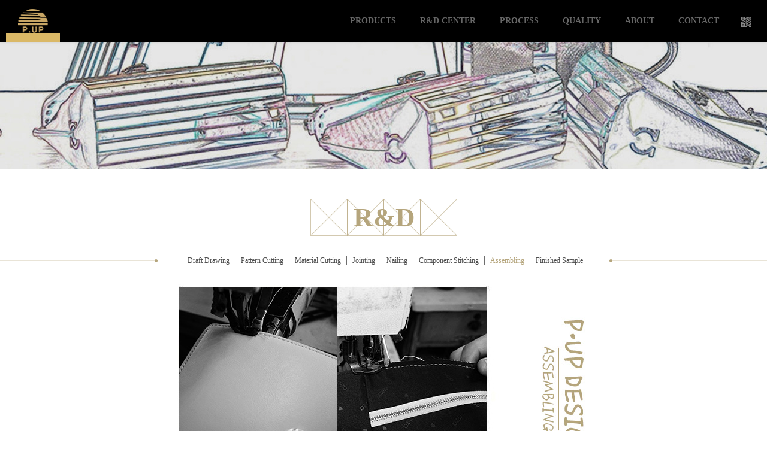

--- FILE ---
content_type: text/html;charset=utf-8
request_url: http://www.pupbags.com/news_view.aspx?TypeId=127&Id=395&Fid=t2:127:2
body_size: 8782
content:
<!DOCTYPE HTML PUBLIC "-//W3C//DTD HTML 4.01 Transitional//EN" "http://www.w3c.org/TR/1999/REC-html401-19991224/loose.dtd">


<html lang="zh-cn" xmlns="http://www.w3.org/1999/xhtml">
<head><title>
	Assembling - 广州葩柏皮具有限公司
</title><meta name="keywords" content="Assembling,广州葩柏皮具有限公司"/><meta name="description" content="  Two designers and Seven sample workers constitute our design team. Every worker is well experienced and with unparalleled skills. Designer with origi..."/><meta content="text/html; charset=utf-8" http-equiv="Content-Type" /><link id="css__news_view" rel="stylesheet" type="text/css" href="https://0.rc.xiniu.com/g2/M00/B5/9D/CgAGe1tp8ECAQeknAAEmWQlJWEM226.css?d=20160523094832" /><link rel="bookmark" href="/Images/logo.ico" /><link rel="shortcut icon" href="/Images/logo.ico" />
	<!-- empty -->
	<script type="text/javascript" > var _jtime=new Date();function jqload(){window.jLoad=new Date()-_jtime;}function jqerror(){window.jLoad=-1;}</script>
	<script type="text/javascript" src="https://1.rc.xiniu.com/js/jq/jqueryV173.js" onload="jqload()" onerror ="jqerror()" id ="jquery"></script>
	<script type="text/javascript" src="https://1.rc.xiniu.com/js/pb/1/Public.js"></script>	
	<script type="text/javascript" src="https://1.rc.xiniu.com/js/tl/swfobject_modified.js"></script>
	<script type="text/javascript" src="https://1.rc.xiniu.com/js/tl/swfobject.js"></script>
	<!-- empty --> 
<script type="text/javascript">var switchTo5x=true;</script>
<script type="text/javascript" src="http://w.sharethis.com/button/buttons.js"></script>
<script type="text/javascript">stLight.options({publisher: "f48e88d9-2539-48a9-8d09-caf05eba7336", doNotHash: false, doNotCopy: false, hashAddressBar: false});</script>
</head>
<body class="news_view_body">
<form method="get" id="form1" name="form1" NavigateId="2" data-pid="0218218218014521121621101970196202214014501982102080" data-mid="0208014521121621101970196202214014501982102080">
<div class="aspNetHidden">
<input type="hidden" name="__VIEWSTATE" id="__VIEWSTATE" value="" />
</div>
<!--ea_h-->
        <div id="ea_h">
            <div class="top">
                <div class="t_t">
                                <script src="/JS/Heads/AllPage/jquery-1.8.3.min.js"></script>
                        <script src="/JS/Heads/AllPage/jquery.easing.1.3.js"></script>
                        <script src="/JS/Heads/AllPage/jquery.scrollTo.min.js"></script>
                        <script src="/JS/Heads/AllPage/Document.js"></script>
                        <header class="wp-header bgc-0 p-fx t-c">
            <div class="p-re mg-lr-10 o-hide">
                <div class="p-re w-top">
                    <a href="javascript:" class="mobile-menu hide cube-con">
                        <div class="fs-24 cube">
                            <p class="flippety bgc-0 c-6"><span class="icon-menu in-line"></span></p>
                            <p class="flop bgc-da6"><span class="icon-menu in-line"></span></p>
                        </div>
                    </a>
                    <a href="/" class="wp-logo pal-tl cube-con">
                        <div class="cube o-hide">
                            <p class="flippety bgc-0">
                                <img src="https://1.rc.xiniu.com/rc/Heads/20370/images/xn_logo1.png">
                            </p>
                            <p class="flop bgc-da6">
                                <img src="https://0.rc.xiniu.com/g1/M00/1C/90/CgAGTFc1TSKAVvgRAABI571m-Uw252.png">
                            </p>
                        </div>
                    </a>
                </div>
                <a href="javascript:" class="h-qrcode-btn pal-tr cube-con">
                    <div class="fs-16 cube">
                        <p class="flippety bgc-0 c-6"><span class="icon-qrcode"></span></p>
                        <p class="flop bgc-da6"><span class="icon-qrcode"></span></p>
                    </div>
                </a>
            </div>
            <div class="p-ab qrcode-con bgc-0 etd-w">
                  <ul class="nav-h-ul in-line clear">
                    <li class="p-lr-20 hide-on-touch">
                        <a href="">
<!--                        <p class="fs-18">官方网站</p>-->
                            <img src="https://0.rc.xiniu.com/g1/M00/23/2A/CgAGS1dIBxqAQ2RUAAE7G31MEQA673.jpg">
                            <p><span class="xn_h_weixin1">
                                <!--ea_span_xn_h_weixin1|-->
                                <span name="_xn_h_weixin1|">手机官方网站</span>
                                <!--ea_span_xn_h_weixin1|-->
                            </span></p>
                        </a>
                    </li>
              
                </ul>
            </div>
        </header>
                </div>
                <!--ea_n-->
                <div id="ea_n">
<!--xn_n_14_wrap-->
                    <div id="xn_n_14_wrap" class="xn_n_14_wrap">
                    	<!--后台勾选即显示到导航   start 20150416-->
                        <div class="xn_n_14_wrap_main">
                            <ul id="xn_n_14_VMenu1" class="type1Ul type1Ul_n000">
<li id="type1Li_n0" level=0 index=0 class="xn_n_14_wrap_menu1"><a href="/" target="_self" >首页</a></li>
<li id="type1Li_n3" level=0 data_id="3" type="n" index=1 class="xn_n_14_wrap_menu1">
<a href="pro.aspx?FId=n3:3:3" target="_self"><!--ea_spanxn_n_14_VMenu11540053452--><span name="xn_n_14_VMenu11540053452|T_Navigates|Id|3|Name">PRODUCTS</span><!--ea_spanxn_n_14_VMenu11540053452--></a><ul id="type1Ul_t301" style="display:none" class="type1Ul type1Ul_t301">
<li id="type1Li_t301_1" data_id="3_65" class="xn_n_14_wrap_menu2" type="t" index=1 level=1><a href="products.aspx?TypeId=65&FId=t3:65:3" target="_self"><!--ea_spanxn_n_14_VMenu1540082167--><span name="xn_n_14_VMenu1540082167|T_ProductTypes|Id|65|Name">Lady bag</span><!--ea_spanxn_n_14_VMenu1540082167--></a>
</li>
<li id="type1Li_t301_2" data_id="3_72" class="xn_n_14_wrap_menu2" type="t" index=2 level=1><a href="products.aspx?TypeId=72&FId=t3:72:3" target="_self"><!--ea_spanxn_n_14_VMenu1224054239--><span name="xn_n_14_VMenu1224054239|T_ProductTypes|Id|72|Name">Man bag</span><!--ea_spanxn_n_14_VMenu1224054239--></a>
</li>
<li id="type1Li_t301_3" data_id="3_68" class="xn_n_14_wrap_menu2" type="t" index=3 level=1><a href="products.aspx?TypeId=68&FId=t3:68:3" target="_self"><!--ea_spanxn_n_14_VMenu1957506109--><span name="xn_n_14_VMenu1957506109|T_ProductTypes|Id|68|Name">Wallet</span><!--ea_spanxn_n_14_VMenu1957506109--></a>
</li>
<li id="type1Li_t301_4" data_id="3_70" class="xn_n_14_wrap_menu2" type="t" index=4 level=1><a href="products.aspx?TypeId=70&FId=t3:70:3" target="_self"><!--ea_spanxn_n_14_VMenu11467998783--><span name="xn_n_14_VMenu11467998783|T_ProductTypes|Id|70|Name">Polyester/Nylon Backpack</span><!--ea_spanxn_n_14_VMenu11467998783--></a>
</li>
<li id="type1Li_t301_5" data_id="3_71" class="xn_n_14_wrap_menu2" type="t" index=5 level=1><a href="products.aspx?TypeId=71&FId=t3:71:3" target="_self"><!--ea_spanxn_n_14_VMenu1687115561--><span name="xn_n_14_VMenu1687115561|T_ProductTypes|Id|71|Name">Travel Bag/Gym Bag</span><!--ea_spanxn_n_14_VMenu1687115561--></a>
</li>
</ul>
</li>
<li id="type1Li_n2" level=0 data_id="2" type="n" index=2 class="xn_n_14_wrap_menu1">
<a href="news_view.aspx?TypeId=4&Id=230&Fid=t2:4:2" target="_self"><!--ea_spanxn_n_14_VMenu11017064625--><span name="xn_n_14_VMenu11017064625|T_Navigates|Id|2|Name">R&D CENTER</span><!--ea_spanxn_n_14_VMenu11017064625--></a><ul id="type1Ul_t201" style="display:none" class="type1Ul type1Ul_t201">
<li id="type1Li_t201_1" data_id="2_4" class="xn_n_14_wrap_menu2" type="t" index=1 level=1><a href="news_view.aspx?TypeId=4&Id=230&Fid=t2:4:2" target="_self"><!--ea_spanxn_n_14_VMenu11890623646--><span name="xn_n_14_VMenu11890623646|T_NewsTypes|Id|4|Name">Draft Drawing</span><!--ea_spanxn_n_14_VMenu11890623646--></a>
</li>
<li id="type1Li_t201_2" data_id="2_5" class="xn_n_14_wrap_menu2" type="t" index=2 level=1><a href="news_view.aspx?TypeId=5&Id=253&Fid=t2:5:2" target="_self"><!--ea_spanxn_n_14_VMenu11906432653--><span name="xn_n_14_VMenu11906432653|T_NewsTypes|Id|5|Name">Pattern Cutting</span><!--ea_spanxn_n_14_VMenu11906432653--></a>
</li>
<li id="type1Li_t201_3" data_id="2_28" class="xn_n_14_wrap_menu2" type="t" index=3 level=1><a href="news_view.aspx?TypeId=28&Id=231&Fid=t2:28:2" target="_self"><!--ea_spanxn_n_14_VMenu11434660476--><span name="xn_n_14_VMenu11434660476|T_NewsTypes|Id|28|Name">Material Cutting</span><!--ea_spanxn_n_14_VMenu11434660476--></a>
</li>
<li id="type1Li_t201_4" data_id="2_124" class="xn_n_14_wrap_menu2" type="t" index=4 level=1><a href="news_view.aspx?TypeId=124&Id=392&Fid=t2:124:2" target="_self"><!--ea_spanxn_n_14_VMenu11397604580--><span name="xn_n_14_VMenu11397604580|T_NewsTypes|Id|124|Name">Jointing</span><!--ea_spanxn_n_14_VMenu11397604580--></a>
</li>
<li id="type1Li_t201_5" data_id="2_125" class="xn_n_14_wrap_menu2" type="t" index=5 level=1><a href="news_view.aspx?TypeId=125&Id=393&Fid=t2:125:2" target="_self"><!--ea_spanxn_n_14_VMenu1698491960--><span name="xn_n_14_VMenu1698491960|T_NewsTypes|Id|125|Name">Nailing</span><!--ea_spanxn_n_14_VMenu1698491960--></a>
</li>
<li id="type1Li_t201_6" data_id="2_126" class="xn_n_14_wrap_menu2" type="t" index=6 level=1><a href="news_view.aspx?TypeId=126&Id=394&Fid=t2:126:2" target="_self"><!--ea_spanxn_n_14_VMenu11165866411--><span name="xn_n_14_VMenu11165866411|T_NewsTypes|Id|126|Name">Component Stitching</span><!--ea_spanxn_n_14_VMenu11165866411--></a>
</li>
<li id="type1Li_t201_7" data_id="2_127" class="xn_n_14_wrap_menu2" type="t" index=7 level=1><a href="news_view.aspx?TypeId=127&Id=395&Fid=t2:127:2" target="_self"><!--ea_spanxn_n_14_VMenu1540514882--><span name="xn_n_14_VMenu1540514882|T_NewsTypes|Id|127|Name">Assembling</span><!--ea_spanxn_n_14_VMenu1540514882--></a>
</li>
<li id="type1Li_t201_8" data_id="2_128" class="xn_n_14_wrap_menu2" type="t" index=8 level=1><a href="news_view.aspx?TypeId=128&Id=396&Fid=t2:128:2" target="_self"><!--ea_spanxn_n_14_VMenu11860752620--><span name="xn_n_14_VMenu11860752620|T_NewsTypes|Id|128|Name">Finished Sample</span><!--ea_spanxn_n_14_VMenu11860752620--></a>
</li>
</ul>
</li>
<li id="type1Li_n8" level=0 data_id="8" type="n" index=3 class="xn_n_14_wrap_menu1">
<a href="sv_complex.aspx?Fid=n8:8:8" target="_self"><!--ea_spanxn_n_14_VMenu11908052591--><span name="xn_n_14_VMenu11908052591|T_Navigates|Id|8|Name">PROCESS</span><!--ea_spanxn_n_14_VMenu11908052591--></a><ul id="type1Ul_t801" style="display:none" class="type1Ul type1Ul_t801">
<li id="type1Li_t801_1" data_id="8_117" class="xn_n_14_wrap_menu2" type="t" index=1 level=1><a href="sv.aspx?TypeId=117&FId=t8:117:8" target="_self"><!--ea_spanxn_n_14_VMenu15094311--><span name="xn_n_14_VMenu15094311|T_NewsTypes|Id|117|Name">Material Cutting</span><!--ea_spanxn_n_14_VMenu15094311--></a>
</li>
<li id="type1Li_t801_2" data_id="8_36" class="xn_n_14_wrap_menu2" type="t" index=2 level=1><a href="sv.aspx?TypeId=36&FId=t8:36:8" target="_self"><!--ea_spanxn_n_14_VMenu1719347430--><span name="xn_n_14_VMenu1719347430|T_NewsTypes|Id|36|Name">Component Craftwork</span><!--ea_spanxn_n_14_VMenu1719347430--></a>
</li>
<li id="type1Li_t801_3" data_id="8_52" class="xn_n_14_wrap_menu2" type="t" index=3 level=1><a href="sv.aspx?TypeId=52&FId=t8:52:8" target="_self"><!--ea_spanxn_n_14_VMenu11622179823--><span name="xn_n_14_VMenu11622179823|T_NewsTypes|Id|52|Name">Stitching and Assembling</span><!--ea_spanxn_n_14_VMenu11622179823--></a>
</li>
<li id="type1Li_t801_4" data_id="8_116" class="xn_n_14_wrap_menu2" type="t" index=4 level=1><a href="sv.aspx?TypeId=116&FId=t8:116:8" target="_self"><!--ea_spanxn_n_14_VMenu12121093847--><span name="xn_n_14_VMenu12121093847|T_NewsTypes|Id|116|Name">Checking and Packing</span><!--ea_spanxn_n_14_VMenu12121093847--></a>
</li>
</ul>
</li>
<li id="type1Li_n6" level=0 data_id="6" type="n" index=4 class="xn_n_14_wrap_menu1">
<a href="recruitment.aspx?FId=n6:6:6" rel="nofollow" target="_self"><!--ea_spanxn_n_14_VMenu11773387053--><span name="xn_n_14_VMenu11773387053|T_Navigates|Id|6|Name">QUALITY</span><!--ea_spanxn_n_14_VMenu11773387053--></a><ul id="type1Ul_t601" style="display:none" class="type1Ul type1Ul_t601">
<li id="type1Li_t601_1" data_id="6_7" class="xn_n_14_wrap_menu2" type="t" index=1 level=1><a href="recruitment.aspx?TypeId=7&FId=t6:7:6" rel="nofollow" target="_self"><!--ea_spanxn_n_14_VMenu11075013819--><span name="xn_n_14_VMenu11075013819|T_NewsTypes|Id|7|Name">Quality</span><!--ea_spanxn_n_14_VMenu11075013819--></a>
</li>
</ul>
</li>
<li id="type1Li_n1" level=0 data_id="1" type="n" index=5 class="xn_n_14_wrap_menu1">
<a href="about_complex.aspx?FId=n1:1:1" rel="nofollow" target="_self"><!--ea_spanxn_n_14_VMenu1274218508--><span name="xn_n_14_VMenu1274218508|T_Navigates|Id|1|Name">ABOUT</span><!--ea_spanxn_n_14_VMenu1274218508--></a><ul id="type1Ul_t101" style="display:none" class="type1Ul type1Ul_t101">
<li id="type1Li_t101_1" data_id="1_1" class="xn_n_14_wrap_menu2" type="t" index=1 level=1><a href="about.aspx?TypeId=1&FId=t1:1:1" rel="nofollow" target="_self"><!--ea_spanxn_n_14_VMenu11327746153--><span name="xn_n_14_VMenu11327746153|T_NewsTypes|Id|1|Name">Introduction</span><!--ea_spanxn_n_14_VMenu11327746153--></a>
</li>
<li id="type1Li_t101_2" data_id="1_2" class="xn_n_14_wrap_menu2" type="t" index=2 level=1><a href="about.aspx?TypeId=2&FId=t1:2:1" rel="nofollow" target="_self"><!--ea_spanxn_n_14_VMenu1620889898--><span name="xn_n_14_VMenu1620889898|T_NewsTypes|Id|2|Name">Culture</span><!--ea_spanxn_n_14_VMenu1620889898--></a>
</li>
<li id="type1Li_t101_3" data_id="1_26" class="xn_n_14_wrap_menu2" type="t" index=3 level=1><a href="about.aspx?TypeId=26&FId=t1:26:1" rel="nofollow" target="_self"><!--ea_spanxn_n_14_VMenu11673364293--><span name="xn_n_14_VMenu11673364293|T_NewsTypes|Id|26|Name">Advantage</span><!--ea_spanxn_n_14_VMenu11673364293--></a>
</li>
</ul>
</li>
<li id="type1Li_n7" level=0 data_id="7" type="n" index=6 class="xn_n_14_wrap_menu1">
<a href="contact.aspx?FId=n7:7:7" rel="nofollow" target="_self"><!--ea_spanxn_n_14_VMenu11767601283--><span name="xn_n_14_VMenu11767601283|T_Navigates|Id|7|Name">CONTACT</span><!--ea_spanxn_n_14_VMenu11767601283--></a><ul id="type1Ul_t701" style="display:none" class="type1Ul type1Ul_t701">
<li id="type1Li_t701_1" data_id="7_13" class="xn_n_14_wrap_menu2" type="t" index=1 level=1><a href="contact.aspx?TypeId=13&FId=t7:13:7" rel="nofollow" target="_self"><!--ea_spanxn_n_14_VMenu11737859374--><span name="xn_n_14_VMenu11737859374|T_NewsTypes|Id|13|Name">Contact</span><!--ea_spanxn_n_14_VMenu11737859374--></a>
</li>
<li id="type1Li_t701_2" data_id="7_130" class="xn_n_14_wrap_menu2" type="t" index=2 level=1><a href="https://www.instagram.com/p.uphonour/" rel="nofollow" target="_self"><!--ea_spanxn_n_14_VMenu1853526409--><span name="xn_n_14_VMenu1853526409|T_NewsTypes|Id|130|Name">Instagram</span><!--ea_spanxn_n_14_VMenu1853526409--></a>
</li>
<li id="type1Li_t701_3" data_id="7_131" class="xn_n_14_wrap_menu2" type="t" index=3 level=1><a href="https://www.linkedin.com/in/tingting-xiao-5a4475276/" rel="nofollow" target="_self"><!--ea_spanxn_n_14_VMenu11431087342--><span name="xn_n_14_VMenu11431087342|T_NewsTypes|Id|131|Name">Linkedin</span><!--ea_spanxn_n_14_VMenu11431087342--></a>
</li>
</ul>
</li>
</ul>
<script type="text/javascript">var xn_n_14_VMenu1={normal:{class1:'xn_n_14_wrap_menu1',class2:'xn_n_14_wrap_menu2',class3:'xn_n_14_wrap_menu3',class4:'xn_n_14_wrap_menu4',class5:'xn_n_14_wrap_menu5',class6:'xn_n_14_wrap_menu6'},visited:{class1:'xn_n_14_wrap_menu1_2',class2:'xn_n_14_wrap_menu2_2',class3:'xn_n_14_wrap_menu3_2',class4:'xn_n_14_wrap_menu4_2',class5:'xn_n_14_wrap_menu5_2',class6:'xn_n_14_wrap_menu6_2',class6:'xn_n_14_wrap_menu6_2'},home:{defaultClass:'xn_n_14_wrap_menu1',visitedClass:'xn_n_14_wrap_menu1_2'},content:{defaultClass:'',visitedClass:'',focusClass:''},focus:{class1:'xn_n_14_wrap_menu1_cur',class2:'xn_n_14_wrap_menu2_cur',class3:'xn_n_14_wrap_menu3_cur',class4:'xn_n_14_wrap_menu4_cur',class5:'xn_n_14_wrap_menu5_cur',class6:'xn_n_14_wrap_menu6_cur'},beforeTag:{packUpClass:'',packDownClass:''},expendEffect:1,aniEffect:3,fIdParam:'FId',topUlId:'xn_n_14_VMenu1',homeLiId:'type1Li_n0'};xn_n_14_VMenu1.menu=new BaseControlMenu();xn_n_14_VMenu1.menu.Init('xn_n_14_VMenu1',xn_n_14_VMenu1);xn_n_14_VMenu1.menu.InitMenu('type1Ul_n000',xn_n_14_VMenu1);</script>
                        </div>
                    	<!--后台勾选即显示到导航   end 20150416-->
                        
                    </div>
<!--end_xn_n_14_wrap-->
</div>
                <!--ea_n-->
            </div>
        </div>
        <!--ea_h-->

  
        <!--ea_ba-->
        <div id="ea_ba">
			<!--news_banner-->
            <div id="news_banner" class="news_banner">
                <div class="news_banner_m">
                    <img  data-original="https://0.rc.xiniu.com/g1/M00/1A/C9/CgAGTFcxhEOAFJauAAKycznFNeY878.jpg" alt="" />
                </div>
                
            </div>
            <!--end_news_banner -->
        </div>
        <!--ea_ba-->

  
        <!--ea_c-->
        <div id="ea_c">
            <div class="n_main">
                <div class="n_content">
                    <div class="n_content_left">
						<!--n_content_left_t-->
                        <div id="n_content_left_t" class="n_content_left_t">
                            <span class="n_content_left_t1">
                                <span id='ShoveWebControl_Text25'>R&D CENTER</span>
                            </span><span class="n_content_left_t2">
                                <!--ea_span_nleft_n_name1-->
                                <span name="_nleft_n_name1">News</span>
                                <!--ea_span_nleft_n_name1-->
                            </span>
							
                        </div>
                        <!--end_n_content_left_t-->
						<!--n_content_left_cnt-->
                        <div id="n_content_left_cnt" class="n_content_left_cnt">
                            <ul id="ShoveWebControl_VMenu2" class="left_typeUl left_typeUl_n000" style="display:none">
<ul id="left_typeUl_t200" class="left_typeUl left_typeUl_t200">
<li id="left_typeLi_t200_1" data_id="2_4" class="left_menu1" type="t" index=1 level=0><a href="news_view.aspx?TypeId=4&Id=230&Fid=t2:4:2" target="_self"><!--ea_spanShoveWebControl_VMenu21789749124--><span name="ShoveWebControl_VMenu21789749124|T_NewsTypes|Id|4|Name">Draft Drawing</span><!--ea_spanShoveWebControl_VMenu21789749124--></a>
</li>
<li id="left_typeLi_t200_2" data_id="2_5" class="left_menu1" type="t" index=2 level=0><a href="news_view.aspx?TypeId=5&Id=253&Fid=t2:5:2" target="_self"><!--ea_spanShoveWebControl_VMenu21297791970--><span name="ShoveWebControl_VMenu21297791970|T_NewsTypes|Id|5|Name">Pattern Cutting</span><!--ea_spanShoveWebControl_VMenu21297791970--></a>
</li>
<li id="left_typeLi_t200_3" data_id="2_28" class="left_menu1" type="t" index=3 level=0><a href="news_view.aspx?TypeId=28&Id=231&Fid=t2:28:2" target="_self"><!--ea_spanShoveWebControl_VMenu2836105976--><span name="ShoveWebControl_VMenu2836105976|T_NewsTypes|Id|28|Name">Material Cutting</span><!--ea_spanShoveWebControl_VMenu2836105976--></a>
</li>
<li id="left_typeLi_t200_4" data_id="2_124" class="left_menu1" type="t" index=4 level=0><a href="news_view.aspx?TypeId=124&Id=392&Fid=t2:124:2" target="_self"><!--ea_spanShoveWebControl_VMenu21109534703--><span name="ShoveWebControl_VMenu21109534703|T_NewsTypes|Id|124|Name">Jointing</span><!--ea_spanShoveWebControl_VMenu21109534703--></a>
</li>
<li id="left_typeLi_t200_5" data_id="2_125" class="left_menu1" type="t" index=5 level=0><a href="news_view.aspx?TypeId=125&Id=393&Fid=t2:125:2" target="_self"><!--ea_spanShoveWebControl_VMenu21629484957--><span name="ShoveWebControl_VMenu21629484957|T_NewsTypes|Id|125|Name">Nailing</span><!--ea_spanShoveWebControl_VMenu21629484957--></a>
</li>
<li id="left_typeLi_t200_6" data_id="2_126" class="left_menu1" type="t" index=6 level=0><a href="news_view.aspx?TypeId=126&Id=394&Fid=t2:126:2" target="_self"><!--ea_spanShoveWebControl_VMenu21959680523--><span name="ShoveWebControl_VMenu21959680523|T_NewsTypes|Id|126|Name">Component Stitching</span><!--ea_spanShoveWebControl_VMenu21959680523--></a>
</li>
<li id="left_typeLi_t200_7" data_id="2_127" class="left_menu1" type="t" index=7 level=0><a href="news_view.aspx?TypeId=127&Id=395&Fid=t2:127:2" target="_self"><!--ea_spanShoveWebControl_VMenu21797111007--><span name="ShoveWebControl_VMenu21797111007|T_NewsTypes|Id|127|Name">Assembling</span><!--ea_spanShoveWebControl_VMenu21797111007--></a>
</li>
<li id="left_typeLi_t200_8" data_id="2_128" class="left_menu1" type="t" index=8 level=0><a href="news_view.aspx?TypeId=128&Id=396&Fid=t2:128:2" target="_self"><!--ea_spanShoveWebControl_VMenu21586776536--><span name="ShoveWebControl_VMenu21586776536|T_NewsTypes|Id|128|Name">Finished Sample</span><!--ea_spanShoveWebControl_VMenu21586776536--></a>
</li>
</ul>
</ul>
<script type="text/javascript">var ShoveWebControl_VMenu2={normal:{class1:'left_menu1',class2:'left_menu2',class3:'left_menu3',class4:'left_menu4',class5:'left_menu5',class6:'left_menu6'},visited:{class1:'left_menu1_2',class2:'left_menu2_2',class3:'left_menu3_2',class4:'left_menu4_2',class5:'left_menu5_2',class6:'left_menu6_2',class6:'left_menu6_2'},home:{defaultClass:'nav_menu1',visitedClass:'nav_menu1_2'},content:{defaultClass:'',visitedClass:'',focusClass:''},focus:{class1:'left_menu1_cur',class2:'left_menu2_cur',class3:'left_menu3_cur',class4:'left_menu4_cur',class5:'left_menu5_cur',class6:'left_menu6_cur'},beforeTag:{packUpClass:'',packDownClass:''},expendEffect:1,aniEffect:2,fIdParam:'FId',topUlId:'ShoveWebControl_VMenu2'};ShoveWebControl_VMenu2.menu=new BaseControlMenu();ShoveWebControl_VMenu2.menu.Init('ShoveWebControl_VMenu2',ShoveWebControl_VMenu2);;</script>
							
                        </div>
                        <!--end_n_content_left_cnt-->
                    </div>
                    <div class="n_content_right">
                        <div class="n_content_right_name">
                        </div>
                        <div class="n_content_right_m">
							<!--news_view_head-->
                            <div id="news_view_head" class="news_view_head">
                                <div class="news_view_title">
                                    <h1 style="font-size: inherit;"><span id='ShoveWebControl_Text2'>Assembling</span></h1>
                                </div>
                                <div class="news_view_date">
                                    <span class="news_view_date1">日期：</span>
                                    <span id='ShoveWebControl_Text3'>2016-05-26</span>
                                </div>
                                <div class="news_view_click">
                                    <span class="news_view_date1">浏览次数:</span>
                                    <span id='ShoveWebControl_Text5'>410</span><script type='text/javascript'>var cvc=$('#ShoveWebControl_Text5');cvc.hide();AjaxMethod('Common','UpdateClickCount',{field:'ClickCount',nid:-1,tid:10010,id:395},function(data){cvc.text(data);cvc.show();});</script>
                                </div>
								
                            </div>
                            <!--end_news_view_head -->
                            <!--xn_c_newsv_15_wrap-->
                        <div id="xn_c_newsv_15_wrap" class="xn_c_newsv_15_wrap">
                            <!--新闻详情页作者、来源等开始-->
                            <div class="xn_c_newsv_15_from">
                                <span class="xn_c_newsv_15_from1">
                                    <!--ea_span_newsv_15_from1-->
                                    <span name="_newsv_15_from1">
                                        来源：
                                    </span>
                                    <!--ea_span_newsv_15_from1-->
                                </span>
                                <span class="xn_c_newsv_15_from2">
                                    <span id='xn_c_newsv_15_fromText'></span>
                                </span>
                            </div>
                            <div class="xn_c_newsv_15_author">
                                <span class="xn_c_newsv_15_author1">
                                <!--ea_span_newsv_15_author1-->
                                <span name="_newsv_15_author1">
                                    作者：
                                </span>
                                <!--ea_span_newsv_15_author1-->
                                </span>
                                <span class="xn_c_newsv_15_author2">
                                    <span id='xn_c_newsv_15_authorText'></span>
                                </span>
                            </div>
                            <div class="xn_c_newsv_15_time">
                                <span class="xn_c_newsv_15_time1">
                                    <!--ea_span_newsv_15_time1-->
                                    <span name="_newsv_15_time1">
                                        发布日期：
                                    </span>
                                    <!--ea_span_newsv_15_time1-->
                                </span>
                                <span class="xn_c_newsv_15_time2">
                                    <span id='xn_c_newsv_15_timeText'>2016-05-26</span>
                                </span>
                            </div>
                            <div class="xn_c_newsv_15_click">
                                <span class="xn_c_newsv_15_click1">
                                    <!--ea_span_newsv_15_click1-->
                                    <span name="_newsv_15_click1">
                                        浏览次数：
                                    </span>
                                    <!--ea_span_newsv_15_click1-->
                                </span>
                                <span class="xn_c_newsv_15_click2">
                                    <span id='xn_c_newsv_15_clickText'>410</span><script type='text/javascript'>var cvc=$('#xn_c_newsv_15_clickText');cvc.hide();AjaxMethod('Common','UpdateClickCount',{field:'ClickCount',nid:-1,tid:10010,id:395},function(data){cvc.text(data);cvc.show();});</script>
                                </span>
                            </div>
                            <!--新闻详情页作者、来源等结束-->
                            
                        </div>
                        <!--end_xn_c_newsv_15_wrap-->
							<!--news_view-->
                            <div id="news_view" class="news_view">
                                <span id='ShoveWebControl_Text4'><p style="TEXT-ALIGN: center"><img style="MAX-WIDTH: 100%" title="1.jpg" alt="1.jpg" src="https://0.rc.xiniu.com/g1/M00/22/65/CgAGS1dGbTuAAkvOAAENQ_NgrCU217.jpg"/></p><p style="TEXT-ALIGN: center"> </p><p> </p><p style="TEXT-ALIGN: left">Two designers and Seven sample workers constitute our design team. Every worker is well experienced and with unparalleled skills. Designer with original vision and sample worker with exquisite workmanship both take professional and cooperative spirit and pull together during process from making trial sample to final sample in order to vividly express the theme of each style.</p><p style="TEXT-ALIGN: left">Just because of this experience makes a strong, efficient ,creative and vibrant design team.</p><p style="TEXT-ALIGN: left"> </p><p style="TEXT-ALIGN: left">Models are updated monthly. We can regularly offer each client the latest styles and swatch cards attached as well by email for your random selection to order sample directly, or u can visit our company to select on the site.Whichever way u prefer, we will provide excellent services.</p><p style="TEXT-ALIGN: left"> </p><p style="TEXT-ALIGN: left">Every client also can submit your own design idea, we make the trial sample firstly based on your every tiny detail requirement in order to match the exact essence and feeling before formal sample comes out. We get rigorous attitude and we endeavor making it perfect to satisfy clients at once without wasting your time and costs.<br/></p><p style="TEXT-ALIGN: center"> </p><p style="TEXT-ALIGN: center">  </p><p style="TEXT-ALIGN: center"><a href="http://web72-19242.21.xiniu.com/news_view.aspx?TypeId=128&Id=396&Fid=t2:128:2" target="_self"><img style="MAX-WIDTH: 100%" title="2.jpg" alt="2.jpg" src="https://0.rc.xiniu.com/g1/M00/1E/B0/CgAGS1c8HWyAIOJOAAAGHQ3bUWw799.jpg"/></a>  </p></span>
                                <div class="news_view_cle1"></div>
								
                            </div>
                            <!--end_news_view -->
                            <div class="news_view_foot">
								<!--news_view_sx-->
                                <div id="news_view_sx" class="news_view_sx">
                                    <!--详细信息上下页链接引导控件(综合) Start edit 2014-07-1 v1 -->
                                    <div id="EIMS_C_3_1_ShowInfo" style="COLOR: red"></div>
                                    <div id="EIMS_C_3_1_box_div">
                                        <span id="EIMS_C_3_1_Upli" class="EIMS_C_3_1_page">上一篇：无</span><span id="EIMS_C_3_1_Downli" class="EIMS_C_3_1_page">下一篇：无</span>
                                    </div>
                                    
                                    
                                    <!--详细信息上下页链接引导控件(综合) End-->
                                </div>
                                <!--end_news_view_sx -->
                                <!--c_fenxiang-->
                        <div id="c_fenxiang" class="c_fenxiang">
                            <!--详情页分享按钮开始-->
                            <div class="bdsharebuttonbox"><a href="#" class="bds_more" data-cmd="more"></a><a href="#" class="bds_tsina" data-cmd="tsina" title="分享到新浪微博"></a><a href="#" class="bds_tqq" data-cmd="tqq" title="分享到腾讯微博"></a><a href="#" class="bds_weixin" data-cmd="weixin" title="分享到微信"></a></div>
<script>window._bd_share_config={"common":{"bdSnsKey":{},"bdText":"","bdMini":"2","bdMiniList":false,"bdPic":"","bdStyle":"0","bdSize":"24"},"share":{}};with(document)0[(getElementsByTagName('head')[0]||body).appendChild(createElement('script')).src='http://bdimg.share.baidu.com/static/api/js/share.js?v=89860593.js?cdnversion='+~(-new Date()/36e5)];</script>
                            <!--详情页分享按钮结束-->
                            
                        </div>
                        <!--end_c_fenxiang-->
                            </div>
                        </div>
                    </div>
                    <div class="clear"></div>
                </div>
            </div>
            <!--n_main -->
        </div>
        <!--ea_c--><!--ea_b-->
        <div id="ea_b">
            <div class="foot">
                <div class="foot_c">
                                <script src="/JS/Bottoms/AllPage/jquery-1.8.3.min.js"></script>
                        <script src="/JS/Bottoms/AllPage/jquery.easing.1.3.js"></script>
                        <script src="/JS/Bottoms/AllPage/jquery.scrollTo.min.js"></script>
                        <script src="/JS/Bottoms/AllPage/Document.js"></script>
                <!--foot_fx_box-->
                    <div class="foot_fx_box">
                        <!--foot_fx-->
                    <div id="foot_fx" class="foot_fx">
                        <div class="foot_fx_tit">
                            <!--ea_span_foot_fx_tit-->                            <span name="_foot_fx_tit">SHARE THIS PAGE</span>
                            <!--ea_span_foot_fx_tit-->
                        </div> 
                       <div style="margin-top: 15px;">
<span class='st_sharethis_large' displayText='ShareThis'></span>
<span class='st_facebook_large' displayText='Facebook'></span>
<span class='st_twitter_large' displayText='Tweet'></span>
<span class='st_linkedin_large' displayText='LinkedIn'></span>
<span class='st_pinterest_large' displayText='Pinterest'></span>
<span class='st_email_large' displayText='Email'></span>

                       </div><!-- Baidu Button BEGIN -->                                    <!--div class="bdsharebuttonbox">
                                        <div class="cube">
                                        <a href="#" class="bds_tsina0" data-cmd="tsina" title="分享到新浪微博"></a>
                                        <a href="#" class="bds_tsina1" data-cmd="tsina" title="分享到新浪微博"></a>
                                         </div>
                                          <div class="cube">
                                       <a href="#" class="bds_weixin0" data-cmd="weixin" title="分享到微信"></a>
                                       <a href="#" class="bds_weixin1" data-cmd="weixin" title="分享到微信"></a>
                                         </div>
                                          <div class="cube">
                                         <a href="#" class="bds_tqq0" data-cmd="tqq" title="分享到腾讯微博"></a>
                                         <a href="#" class="bds_tqq1" data-cmd="tqq" title="分享到腾讯微博"></a>
                                         </div>
                                          <div class="cube">
                                        <a href="#" class="bds_more0" data-cmd="more"></a>
                                        <a href="#" class="bds_more1" data-cmd="more"></a></div>
                                         </div>
<script>window._bd_share_config={"common":{"bdSnsKey":{},"bdText":"","bdMini":"2","bdMiniList":false,"bdPic":"","bdStyle":"0","bdSize":"16"},"share":{}};with(document)0[(getElementsByTagName('head')[0]||body).appendChild(createElement('script')).src='http://bdimg.share.baidu.com/static/api/js/share.js?v=89860593.js?cdnversion='+~(-new Date()/36e5)];</script>
                        
                    </div-->
<!--end_foot_fx-->
                    </div>
                <!--end_foot_fx_box-->
                <!--xn_foot_bottom-->
                    <div class="wp-footer p-re=fs-12 c-6=bgc-20">
<!--rcon-->
<div class="xn_foot_bottom">
                     <!--foot_nav2-->
                    <div id="foot_nav2" class="foot_nav2">
                        <ul id="ShoveWebControl_VMenu4" class="foot_type2Ul foot_type2Ul_n000">
<li id="foot_type2Li_n3" level=0 data_id="3" type="n" index=1 class="">
<a href="pro.aspx?FId=n3:3:3" target="_self"><!--ea_spanShoveWebControl_VMenu41233294090--><span name="ShoveWebControl_VMenu41233294090|T_Navigates|Id|3|Name">PRODUCTS</span><!--ea_spanShoveWebControl_VMenu41233294090--></a></li>
<li id="foot_type2Li_n2" level=0 data_id="2" type="n" index=2 class="">
<a href="news_view.aspx?TypeId=4&Id=230&Fid=t2:4:2" target="_self"><!--ea_spanShoveWebControl_VMenu41545109293--><span name="ShoveWebControl_VMenu41545109293|T_Navigates|Id|2|Name">R&D CENTER</span><!--ea_spanShoveWebControl_VMenu41545109293--></a></li>
<li id="foot_type2Li_n8" level=0 data_id="8" type="n" index=3 class="">
<a href="sv_complex.aspx?Fid=n8:8:8" target="_self"><!--ea_spanShoveWebControl_VMenu4709244587--><span name="ShoveWebControl_VMenu4709244587|T_Navigates|Id|8|Name">PROCESS</span><!--ea_spanShoveWebControl_VMenu4709244587--></a></li>
<li id="foot_type2Li_n6" level=0 data_id="6" type="n" index=4 class="">
<a href="recruitment.aspx?FId=n6:6:6" rel="nofollow" target="_self"><!--ea_spanShoveWebControl_VMenu4339426086--><span name="ShoveWebControl_VMenu4339426086|T_Navigates|Id|6|Name">QUALITY</span><!--ea_spanShoveWebControl_VMenu4339426086--></a></li>
<li id="foot_type2Li_n1" level=0 data_id="1" type="n" index=5 class="">
<a href="about_complex.aspx?FId=n1:1:1" rel="nofollow" target="_self"><!--ea_spanShoveWebControl_VMenu4728292113--><span name="ShoveWebControl_VMenu4728292113|T_Navigates|Id|1|Name">ABOUT</span><!--ea_spanShoveWebControl_VMenu4728292113--></a></li>
<li id="foot_type2Li_n7" level=0 data_id="7" type="n" index=6 class="">
<a href="contact.aspx?FId=n7:7:7" rel="nofollow" target="_self"><!--ea_spanShoveWebControl_VMenu41353743339--><span name="ShoveWebControl_VMenu41353743339|T_Navigates|Id|7|Name">CONTACT</span><!--ea_spanShoveWebControl_VMenu41353743339--></a></li>
</ul>
<script type="text/javascript">var ShoveWebControl_VMenu4={normal:{class1:'',class2:'',class3:'',class4:'',class5:'',class6:''},visited:{class1:'',class2:'',class3:'',class4:'',class5:'',class6:'',class6:''},home:{defaultClass:'',visitedClass:''},content:{defaultClass:'',visitedClass:'',focusClass:''},focus:{class1:'',class2:'',class3:'',class4:'',class5:'',class6:''},beforeTag:{packUpClass:'',packDownClass:''},expendEffect:1,aniEffect:1,fIdParam:'FId',topUlId:'ShoveWebControl_VMenu4'};ShoveWebControl_VMenu4.menu=new BaseControlMenu();ShoveWebControl_VMenu4.menu.Init('ShoveWebControl_VMenu4',ShoveWebControl_VMenu4);;</script>
                        
                    </div>
<!--end_foot_nav2-->
                    <!--foot_copy-->
                    <div id="foot_copy" class="foot_copy">
                        <div class="foot_copy_name">
    <a rel="nofollow" href="https://beian.miit.gov.cn" target="_blank"><!--ea_span_foot_copy1|--><span name="_foot_copy1|" >粤ICP备2022139513号&nbsp;&nbsp; Copyright ©2014 - 2018 GZ P.UP leatherwares Co. Ltd.</span><!--ea_span_foot_copy1|--></a>
                        </div>
                        <div class="foot_copy_ba" style="display:none;">
                            <a rel="nofollow" href="http://www.beian.miit.gov.cn" target="_blank">
                                <!--ea_span_foot_copy2|--><span name="_foot_copy2|">GuangDong ICP No.09063742 -1</span><!--ea_span_foot_copy2|-->
                            </a>
                        </div>
                        <!--xn_f_2_warp-->
                    <div class="xn_f_2_warp" id="xn_f_2_warp">
                        <!--第三方流量统计管理-->
                        <div class="xn_f_2_box">
                            
                        </div>
                        
                    </div>
<!--end_xn_f_2_warp-->
                        
                    
 <div class="foot_copy_ba"><span class="xn_brand">犀牛云提供企业云服务</span></div>
<div class="foot_copy_ba"><a href="/siteMap.html" class="foot_copy_map" target="_blank">&nbsp;&nbsp;网站地图</a></div> </div>
<!--end_foot_copy-->
                    <div class="xn_c_foot3">  
                    <a href="" class="pal-tr cube-con">
                        <div class="cube">
                            <div class="flippety bgc-0"><img src="https://0.rc.xiniu.com/g1/M00/20/B7/CgAGTFdCscuAZURwAABAJ7qfIVs588.png"></div>
                            <div class="flop bgc-a8a"><img src="https://0.rc.xiniu.com/g1/M00/20/B7/CgAGTFdCse2AbgztAABBmHOpQt8337.png"></div>
                        </div>
                    </a>
                </div>
                </div>
<!--end_rcon-->
                    </div>
                <!--end_xn_foot_bottom-->
                    </div>
                </div>
            </div>
        </div>        
        <!--ea_b-->

  <!--ea_m-->
<div id="ea_m"></div>
<!--ea_m-->
<!--ea_wj-->
<div id="ea_wj"></div>
<!--ea_wj-->
<!--ea_pi-->
<div id="ea_pi"></div>
<!--ea_pi-->
  <input type="hidden" id="pageId" value="11" />
  <script id="js__news_view" type="text/javascript" src="https://0.rc.xiniu.com/g2/M00/54/E5/CgAGfFpWCtaASZ9AAAAc0mk-d3I5508.js?d=10144339320" ></script>

<script type='text/javascript'>(function(){var k=new Date,f=null,h=function(){window.acessFinish=new Date-k};window.addEventListener?window.addEventListener('load',h):window.attachEvent&&window.attachEvent('onload',h);var f=setTimeout(function(){f&&clearTimeout(f);var b=document.location.href,a;a=/\.html|.htm/.test(document.location.href)?document.forms[0].getAttribute('Page'):'';var c=window.document.referrer,b='/Admin/Access/Load.ashx?req\x3d'+d(b);a&&(b+='\x26f\x3d'+d(a));a=d(c);if(3200<a.length){var e=c.indexOf('?');0<e&&(a=d(c.substr(0,e)))}b+='\x26ref\x3d'+a+'\x26sw\x3d'+screen.width+'\x26sh\x3d'+screen.height;b+='\x26cs\x3d'+(window.jLoad?window.jLoad:-1);b+='\x26_t\x3d'+Math.random();b+='\x26ht\x3d'+d(('https:'==document.location.protocol?'https://':'http://')+document.domain);'off'==sessionStorage.getItem('cookie')&&(b+='\x26ck\x3doff');$?$.getScript(b):(c=document.createElement('script'),c.src=b,document.body.appendChild(c))},3E3),g=null,d=function(b){if(!b)return b;if(!g){g={};for(var a=0;10>a;a++)g[String.fromCharCode(97+a)]='0'+a.toString();for(a=10;26>a;a++)g[String.fromCharCode(97+a)]=a.toString()}for(var c='',e,d,f=b.length,a=0;a<f;a++)e=b.charAt(a),c=(d=g[e])?c+('x'+d):c+e;return encodeURIComponent(c).replace(/%/g,'x50').replace(/\./g,'x51')}})();</script><script type='text/javascript'>(function(){var c,a=document.createElement('script');a.src='https://zz.bdstatic.com/linksubmit/push.js',c=document.getElementsByTagName('script')[0],c.parentNode.insertBefore(a,c)})();</script></form>
</body>
</html>



--- FILE ---
content_type: text/css
request_url: https://0.rc.xiniu.com/g2/M00/B5/9D/CgAGe1tp8ECAQeknAAEmWQlJWEM226.css?d=20160523094832
body_size: 75286
content:


@charset "utf-8";


html, body, div, p, ul, ol, li, dl, dt, dd, h1, h2, h3, h4, h5, h6, form, input, select, button, textarea, iframe, table, th, td {margin: 0; padding: 0; }
img { border: 0 none; vertical-align: top; }
ul,li,dl,dd,dt { list-style-type: none; }
i,em,cite { font-style: normal; }
body {  -webkit-text-size-adjust:none;  font-family:"Microsoft YaHei";}
a{ text-decoration: none; font-family: "微软雅黑";}
span{font-family: "微软雅黑";}
.clear,.cle {clear:both;}
a,area { blr:expression(this.onFocus=this.blur()) }   
a:focus { outline: none; }    



.xn_n_14_wrap{position: fixed; background: #000;z-index: 100; height:70px; top: 0; right: 60px; width:auto; text-align:center; }
.xn_n_14_wrap_main{margin:0 auto;  background: url(https://1.rc.xiniu.com/rc/Heads/20370/Images/inpsp1_nav_mainbg.png?d=20160510143339367) right top no-repeat;}
.xn_n_14_wrap_main>ul>li>a{display: block; color: #fff;height: 100%; line-height: 70px; font-family: "微软雅黑"; font-weight: bold; font-size:14px}
.xn_n_14_wrap_main>ul>li>a p{padding: 0 20px;}
.xn_n_14_wrap_main>ul>li{ height:70px; font-size:13px; overflow: hidden;}
.xn_n_14_wrap_main>ul>li>a>p{display: block;height: 100% !important;  color: #f00}
.xn_n_14_wrap_menu1 {float:left; background:url(https://1.rc.xiniu.com/rc/Heads/20370/Images/inpsp1_nav_menu1.png?d=20160510143339367) no-repeat;}
.xn_n_14_wrap_menu1 a{color:#fff; line-height:44px; text-decoration:none;}
.xn_n_14_wrap_menu1_2 {float:left; background:url(https://1.rc.xiniu.com/rc/Heads/20370/Images/inpsp1_nav_menu1_2.png?d=20160510143339367) no-repeat; height:70px; font-size:13px;}
.xn_n_14_wrap_menu1_2 a{color:#fff; line-height:44px; text-decoration:none;}
.xn_n_14_wrap_menu1_2 a:visited{color:#fff; line-height:44px; text-decoration:none;}
.xn_n_14_wrap_menu1_cur {float:left; background:url(https://1.rc.xiniu.com/rc/Heads/20370/Images/inpsp1_nav_menu1_2.png?d=20160510143339367) no-repeat;height:70px; font-size:13px;}
.xn_n_14_wrap_menu1_cur a{color:#fff; line-height:44px; text-decoration:none;}
.xn_n_14_wrap_menu1_cur a:visited{color:#fff; line-height:44px; text-decoration:none;}
.xn_n_14_wrap_menu2 a{color:#fff;font-weight:normal;line-height:30px !important;}
.xn_n_14_wrap_menu2 a:hover{color:#FF0; text-decoration:underline;}
.xn_n_14_wrap_main ul li ul{width:124px; border-left:1px solid #ff0000; display: none !important;  border-right:1px solid #ff0000;border-bottom:1px solid #ff0000; background:#830000; filter:Alpha(opacity=80);}
.xn_n_14_wrap_main ul li ul li{background:url(https://1.rc.xiniu.com/rc/Heads/20370/Images/inpsp1_nav_li_ul_li_line.png?d=20160510143339367) center bottom repeat-x  !important;}
.xn_n_14_wrap_main ul li ul li ul{ float:left; margin-left:128px;}
.xn_n_14_wrap_main>ul>li>a>.flippety{
        -webkit-transform: translateZ(35px);
    -ms-transform: translateZ(35px);
    transform: translateZ(35px);
}
.xn_n_14_wrap_main>ul>li>a>.flop{
        -webkit-transform: rotateX(-90deg) translateZ(-35px);
    -moz-transform: rotateX(-90deg) translateZ(-35px);
    -o-transform: rotateX(-90deg) translateZ(-35px);
    -ms-transform: rotateX(-90deg) translateZ(-35px);
}
#type1Li_n0{display: none;}
.xn_h_weixin1>span{  display: block !important; text-decoration: none; color: #fff !important;}


.top{ width: 100%; z-index:99; position:relative; height: 70px;background: #000; min-width: 1200px; }
.t_t{position:relative; z-index:100; width:100%; margin:0 auto; }
.icon-qrcode{ background:url(https://0.rc.xiniu.com/g1/M00/1F/01/CgAGTFc9GJGAFOZJAABEz54MgPg709.png?d=20160510143339367) center no-repeat; display: block !important; width: 18px;height: 18px;   
position: absolute;
    top: 23px;
   left: 26px;
 margin: 0px auto; padding-top: 27px}
 .home  .cube{color:#fff}
@font-face{font-family:'quicksand_dash-webfont';
src:url('../webfontkitteshuteshu/quicksand_dash-webfont.eot');
src:url('../webfontkitteshuteshu/quicksand_dash-webfont.eot?#iefix') format('embedded-opentype'),
url('../webfontkitteshuteshu/quicksand_dash-webfont.woff') format('woff'),
url('../webfontkitteshuteshu/quicksand_dash-webfont.ttf') format('truetype'),
url('../webfontkitteshuteshu/quicksand_dash-webfont.svg#quicksand_dash-webfont') format('svg');
font-weight:normal;font-style:normal}
@font-face{font-family:'quicksand_dash-webfont';
src:url('../webfontkitteshuteshu/quicksand_dash-webfont.eot');
src:url('../webfontkitteshuteshu/quicksand_dash-webfont.eot?#iefix') format('embedded-opentype'),
url('../webfontkitteshuteshu/quicksand_dash-webfont.woff') format('woff'),url('../webfontkitteshuteshu/quicksand_dash-webfont.ttf') format('truetype'),
url('../webfontkitteshuteshu/quicksand_dash-webfont.svg#BrushScriptStd') format('svg');font-weight:normal;font-style:normal}
@font-face{font-family:'quicksand_dash-webfont';src:url('../webfontkitteshuteshu/quicksand_book-webfont.eot');
src:url('../webfontkitteshuteshu/quicksand_book-webfont.eot?#iefix') format('embedded-opentype'),
url('../webfontkitteshuteshu/quicksand_book-webfont.woff') format('woff'),url('../webfontkitteshuteshu/quicksand_book-webfont.ttf') format('truetype'),
url('../webfontkitteshuteshu/quicksand_book-webfont.svg#quicksand_dash-webfont') format('svg');font-weight:normal;font-style:normal}
@font-face{font-family:'icomoon';src:url('fonts/icomoon/icomoon.eot?-ypfefu');
src:url('fonts/icomoon/icomoon.eot?#iefix-ypfefu') format('embedded-opentype'),
url('fonts/icomoon/icomoon.woff?-ypfefu') format('woff'),url('fonts/icomoon/icomoon.ttf?-ypfefu') format('truetype'),
url('fonts/icomoon/icomoon.svg?-ypfefu#icomoon') format('svg');font-weight:normal;font-style:normal}[class^="icon-"],[class*=" icon-"]
{font-family:'icomoon';speak:none;font-style:normal;font-weight:normal;font-variant:normal;text-transform:none;line-height:1;
-webkit-font-smoothing:antialiased;-moz-osx-font-smoothing:grayscale}.icon-arrow-left:before{content:"\e607"}.icon-arrow-down:before{content:"\e608"}.icon-arrow-up:before{content:"\e609"}.icon-arrow-right:before{content:"\e60b"}.icon-ellipsis:before{content:"\e603"}.icon-plus:before{content:"\e114"}.icon-minus:before{content:"\e115"}.icon-cross:before{content:"\e117"}.icon-menu:before{content:"\e120"}.icon-room:before{content:"\e600"}.icon-call:before{content:"\e601"}.icon-drafts:before{content:"\e602"}.icon-lens:before{content:"\e605"}.icon-panorama-fisheye:before{content:"\e606"}.icon-timer-auto:before{content:"\e604"}.icon-play:before{content:"\f04b"}.icon-instagram:before{content:"\f16d"}.icon-weibo:before{content:"\f18a"}.icon-tencent-weibo:before{content:"\f1d5"}.icon-wechat:before{content:"\f1d7"}.c-a8a{color:#a8988a}.c-da6{color:#dab866}.bgc-a8a{background-color:#a8988a}.bgc-da6{background-color:#dab866}html,body,ul,p,h1,h2,h3,h4,h5{margin:0}ul{padding:0}li{list-style:none}img{vertical-align:middle;border:0}a{text-decoration:none;color:inherit;cursor:pointer}a[class]{display:block}h1,h2,h3,h4,h5{font-weight:normal;font-style:normal;line-height:1;font-size:inherit}html,body{width:100%}html,body,.etd-h,.etd-wh{height:100%}body{line-height:1.6;-webkit-text-size-adjust:100%;font-family:"BrushScriptStd","HiraginoSansGB-W3","STHeiti","Microsoft yahei","微软雅黑",tahoma}.o-hide,.bg-full,.bg-fix-full,.cube,.ani-c{overflow:hidden}.o-x-hide,html{overflow-x:hidden}.hide{visibility:hidden}.visi{visibility:visible}::-moz-selection{color:#fff;background:#dab866}::-ms-selection{color:#fff;background:#dab866}::-o-selection{color:#fff;background:#dab866}::selection{color:#fff;background:#dab866}*,*:before,*:after{-ms-box-sizing:border-box;box-sizing:border-box}.fs-12{font-size:12px}.fs-14{font-size:14px}.fs-16{font-size:16px}.fs-18{font-size:18px}.fs-24{font-size:24px}.fs-36{font-size:36px}.fs-48{font-size:48px}.fs-64{font-size:64px}.fs-72{font-size:72px;letter-spacing:20px;margin-left:20px}.t-c{text-align:center}.t-l{text-align:left}.t-r{text-align:right}.tcaps-up{text-transform:uppercase}.c-f{color:#fff}.c-f2{color:#f2f2f2}.c-6{color:#666}.c-c8{color:#c8c8c8}.c-0{color:#000}.bgc-f{background-color:#fff}.bgc-20{background-color:#202020}.bgc-e6{background-color:#e6e6e6}.bgc-c8{background-color:#c8c8c8}.bgc-3{background-color:#333}.bgc-0{background-color:#000}.fm-nl{font-family:"quicksand_dash-webfont"}.fm-nb{font-family:"BrushScriptStd"}.fm-b{font-family:"quicksand_dash-webfont"}.df-lh{line-height:1.4}hr{background-color:#999;height:1px;border:0}.p-re,.pal-c,.nav-h-ul li,.bg-fix-full,.bg-soll-full,.cube{position:relative}.p-ab,.pal-tr,.pal-tl,.pal-b,.pal-lrb,.pal-vhc,.scale-img{position:absolute}.p-fx{position:fixed}.pal-lrb{left:0}.pal-c,.pal-tc{margin:0 auto}.pal-tl,.pal-tc{top:0;left:0}.pal-tr,.pal-vhc{top:0;right:0}.pal-tc,.pal-lrb{right:0}.pal-b,.pal-vhc,.pal-lrb{bottom:0}.pal-vhc{left:0;margin:auto}.vh-father{display:table}.vh-p{display:table-cell;vertical-align:middle}.in-line,a.btn-view{display:inline-block}.img-hauto,.single-news .content img{width:100%;height:auto}.f-l,.nav-h-ul>li{float:left}.f-r{float:right}.v-t{vertical-align:top}.clear:after{content:'';clear:both;display:block;height:0;visibility:hidden;line-height:0}.clear,.nav-h-ul{zoom:1}.opc-2{opacity:.2;filter:alpha(opacity=20)}.wrap-con,.s_top_bar{width:960px;max-width:960px}.half-w{width:50%}.half-h{height:50%}.etd-w,.etd-wh,.wp-header{width:100%}.coverlayer{z-index:30}.coverlayer .flippety{background-color:#f2f2f2}.alert-layer{left:0;right:0;top:0;bottom:0;z-index:100}.img-loading{background:url(https://1.rc.xiniu.com/rc/Heads/20370/Images/img-loader.gif?d=20160510143339367) no-repeat;width:16px;height:16px}.btn-view{width:170px;height:50px;line-height:50px}.btn-view .cube .flippety{color:#dab866}.btn-view span{position:relative;top:0px !important;}.tip-row{width:40px;height:40px;line-height:40px;left:50%;margin-left:-20px;bottom:20px}.share-item,.switch-btn,.nor-swbtn,.close-alert-btn{width:50px;height:50px;line-height:52px;margin:0 5px}.switch-btn,.nor-swbtn,.close-alert-btn{margin:0}.close-alert-btn{font-size:24px}.no-touch .switch-btn:hover,.no-touch .close-alert-btn:hover{background-color:#dab866;color:#fff}.nor-swbtn{background-color:#e6e6e6;color:#c8c8c8;cursor:default}.cube{height:100%}.touch .right,.touch .flop,.no-trans .ani-title .flop{display:none}.touch .ani-title .flop{display:block}.cube-con{-webkit-perspective:1000px;-o-perspective:1000px;-ms-perspective:1000px;perspective:1000px}.no-touch .wp-header .cube,.touch .ani-title .cube{-webkit-transform:translateZ(-35px);-ms-transform:translateZ(-35px);transform:translateZ(-35px)}.no-touch .btn-view .cube,.no-touch .share-item .cube{-webkit-transform:translateZ(-25px);-ms-transform:translateZ(-25px);transform:translateZ(-25px)}.no-touch .f-rcon .cube{-webkit-transform:translateZ(-50px);-ms-transform:translateZ(-50px);transform:translateZ(-50px)}.no-touch .flippety,.no-touch .flop,.no-touch .ncube .front,.no-touch .ncube .right,.touch .ani-title .flippety .touch .ani-title .flop{-webkit-backface-visibility:hidden;-o-backface-visibility:hidden;-ms-backface-visibility:hidden;backface-visibility:hidden}.no-trans .right{visibility:hidden}.no-trans .flop{position:absolute;top:0;left:0;visibility:hidden;width:100%}.no-trans .cube:hover .flop,.no-trans .btn-view .cube:hover .flop,.no-trans .share-item .cube:hover .flop,.no-trans .ncube:hover .right{visibility:visible}.no-touch .cube,.no-touch .qrcode-con,.no-touch .ani-c,.no-touch .ncube,.touch .ani-title .ani-c,.touch .ani-title .cube{overflow:visible;-webkit-transform-style:preserve-3d;-o-transform-style:preserve-3d;-ms-transform-style:preserve-3d;transform-style:preserve-3d}.no-touch .flippety,.no-touch .flop,.touch .ani-title .flippety,.touch .ani-title .flop{position:relative;height:100%}.no-touch .flippety,.touch .ani-title .flippety{-webkit-transform:translateZ(35px);-ms-transform:translateZ(35px);transform:translateZ(35px)}.no-touch .flop,.touch .ani-title .flop{-webkit-transform:rotateX(-90deg) translateZ(-35px);-ms-transform:rotateX(-90deg) translateZ(-35px);transform:rotateX(-90deg) translateZ(-35px)}.no-touch .cube:hover,.no-touch .f-rcon .cube:hover,.touch .ani-c,.touch .ani,.no-touch .ani-c,.no-touch .ani{-webkit-transform:rotateX(90deg);-ms-transform:rotateX(90deg);transform:rotateX(90deg)}.no-touch .btn-view .flippety,.no-touch .share-item .flippety{-webkit-transform:translateZ(25px);-ms-transform:translateZ(25px);transform:translateZ(25px)}.no-touch .btn-view .flop,.no-touch .share-item .flop{-webkit-transform:rotateX(-90deg) translateZ(-25px);-moz-transform:rotateX(-90deg) translateZ(-25px);-o-transform:rotateX(-90deg) translateZ(-25px);-ms-transform:rotateX(-90deg) translateZ(-25px)}.no-touch .f-rcon .flippety{-webkit-transform:translateZ(50px);-ms-transform:translateZ(50px);transform:translateZ(50px)}.no-touch .f-rcon .flop{-webkit-transform:rotateX(-90deg) translateZ(-50px);-moz-transform:rotateX(-90deg) translateZ(-50px);-o-transform:rotateX(-90deg) translateZ(-50px);-ms-transform:rotateX(-90deg) translateZ(-50px)}.no-csstransforms3d .no-touch .flop{position:absolute;width:100%}.no-csstransforms3d ul.wp-head-nav .flop{width:100%}.no-csstransforms3d .no-touch .cube:hover .flop{-webkit-transform:translateY(-100%);-ms-transform:translateY(-100%);transform:translateY(-100%)}.no-csstransforms3d .no-touch .cube:hover{-webkit-transform:rotateX(0deg);-ms-transform:rotateX(0deg);transform:rotateX(0deg)}.wp-header,.wp-header .cube-con{height:70px}.wp-header{z-index:20;line-height:70px;-o-box-shadow:0 0 6px rgba(0,0,0,0.1);-ms-box-shadow:0 0 6px rgba(0,0,0,0.1);box-shadow:0 0 6px rgba(0,0,0,0.1)}.h-qrcode-btn,.mobile-menu{width:60px}.wp-nav{margin-right:60px}.wp-logo img{width:50px;height:40px;margin-top: 15px;}.wp-logo{width:90px}.selected-header-nav p.flippety{color:#dab866}.selected-header-nav p.flippety span{left:20px;right:20px;height:4px}.no-touch .wp-nav .cube:hover p.flippety span{background-color:transparent}.no-trans .qrcode-con{visibility:hidden}.qrcode-con{top:70px;line-height:40px;-webkit-transform:perspective(600px) rotateX(-90deg);-ms-transform:perspective(600px) rotateX(-90deg);transform:perspective(600px) rotateX(-90deg);-webkit-transform-origin:center top;-ms-transform-origin:center top;transform-origin:center top}.qrcode-con ul{padding:50px 0 30px}.qrcode-con ul li{display:inline-block;padding:10px 14px;float:none}.qrcode-con img{width:129px;height:129px}.qrcode-con a{text-decoration:underline}.qrcode-con a:hover{color:#dab866}.no-trans .qrcode-show{visibility:visible}.qrcode-show{-webkit-transform:perspective(600px) rotateX(0deg);-ms-transform:perspective(600px) rotateX(0deg);transform:perspective(600px) rotateX(0deg)}.ani-title h2{float:left;height:70px;line-height:70px;cursor:default}.wp-footer,.f-rcon .cube-con{height:100px;line-height:100px}.f-rcon p{margin-right:330px}.f-rcon img{width:auto;height:12px;padding:0 44px}.no-touch .wp-footer a:hover,.no-trans .wp-footer a:hover,.selected-foot-nav{color:#fff}.h_brand{background-image:url(https://1.rc.xiniu.com/rc/Heads/20370/Images/bg-brand.jpg?d=20160510143339367)}.h_brand .con{padding:200px 0}.p-item420{padding:160px}.brand_info .info{padding:50px 80px 0;margin-top:-100px;color: #666666;font-family: "Arial"; }.a-t-d,.a-d-t,.sc-h-s,.ani,.stores_bg{opacity:0}.a-t-d{top:50px}.a-d-t{top:-50px}.no-trans .a-t-d,.stores_bg{filter:alpha(opacity=0)}.no-trans .a-d-t{filter:alpha(opacity=0)}.no-trans .sc-h-s,.no-trans .ani,.no-trans .sc-h-s,.no-trans .sc-b-c{filter:alpha(opacity=0)}.h_store a:hover p{background-color:#f2f2f2}.plus{width:40px;height:40px;line-height:40px;left:50%;top:50%;margin:-20px 0 0 -20px}.gallery li{cursor:pointer}.controller{width:100px;height:50px;left:0;right:0;margin:0 auto}.no-touch .gallery li:hover img{-webkit-transform:scale(1.04);-ms-transform:scale(1.04);transform:scale(1.04)}.no-touch .gallery li:hover .plus{opacity:1;-webkit-transform:scale(1);-ms-transform:scale(1);transform:scale(1)}.gallery li p{background-color:#000;opacity:.1;filter:alpha(opacity=10)}.gallery li:hover p{opacity:.4;filter:alpha(opacity=40)}.no-trans .gallery li:hover .plus{filter:alpha(opacity=100)}.grab{cursor:move;cursor:-webkit-grab;cursor:grab}.grabbing{cursor:-webkit-grabbing;cursor:grabbing}.gallery-list .a-d-t{bottom:0}.alert-layer div.mejs-container{position:absolute;left:0;top:0;bottom:0;right:0;margin:auto}.alert-layer div.mejs-container .mejs-controls{overflow:hidden;display:none !important}.alert-layer .switch-btn{top:50%;margin-top:-25px}.alert-layer .next-btn{right:0}.brand .brand_info .info{padding:50px 50px 0}.brand .p-item420 p{letter-spacing:25px;margin-left:25px}.shell_info,.design_info,.crafting_info{padding:40px 50px 0}.shell{background-image:url(https://1.rc.xiniu.com/rc/Heads/20370/Images/shell.jpg?d=20160510143339367)}.design{background-image:url(https://1.rc.xiniu.com/rc/Heads/20370/Images/design.jpg?d=20160510143339367)}.crafting{background-image:url(https://1.rc.xiniu.com/rc/Heads/20370/Images/crafting.jpg?d=20160510143339367)}.no-touch .ncube{-webkit-transform:translateZ(-156px);-ms-transform:translateZ(-156px);transform:translateZ(-156px)}.no-touch .ncube .front{-webkit-transform:translateZ(156px);-ms-transform:translateZ(156px);transform:translateZ(156px)}.no-touch .ncube .right{-webkit-transform:rotateY(90deg) translateZ(156px);-ms-transform:rotateY(90deg) translateZ(156px);transform:rotateY(90deg) translateZ(156px)}.no-touch .ncube:hover{-webkit-transform:translateZ(-156px) rotateY(-90deg);-ms-transform:translateZ(-156px) rotateY(-90deg);transform:translateZ(-156px) rotateY(-90deg)}.initnews{opacity:0;-webkit-transform:translate(0, 20px);-ms-transform:translate(0, 20px);transform:translate(0, 20px)}.no-trans .initnews{filter:alpha(opacity=0)}.no-csstransforms3d .no-touch .right{visibility:hidden;-webkit-transform:rotateY(0deg);-ms-transform:rotateY(0deg);transform:rotateY(0deg)}.no-csstransforms3d .no-touch .ncube:hover .right{visibility:visible}.no-csstransforms3d .no-touch .ncube:hover{-webkit-transform:rotateY(0deg);-ms-transform:rotateY(0deg);transform:rotateY(0deg)}.news_item .cube-con{width:316px;height:256px;overflow:hidden}.news_item,.citem{width:320px;height:260px}.news_item .con,.citem .con{margin:2px}.news_item .img_con{height:160px}.news_item .img_con img{opacity:.9;filter:alpha(opacity=90)}.news_item .info_con{height:100px}.date{width:120px;height:40px;line-height:40px;margin-top:-20px}.news_item .vh-father{margin-top:-20px}.news_item.video_item .vh-father{margin-top:0}.news_item .vh-p{padding:0 28px}.news_item .vh-p p{height:44px;overflow:hidden}.single-news{padding-top:70px}.single-news .date{margin-left:50px}.single-news .content p{margin-bottom:20px}.single-news .content a{color:#dab866}.single-news .content h4{font-size:24px;color:#000;margin-bottom:20px}.videos .news_item{cursor:pointer}#seletct{line-height:50px;width:260px;height:50px}.no-trans #seletct{height:auto}#seletct .pal-tr{margin-right:20px;line-height:60px}#seletct .btn{cursor:pointer}.select-layer{height:0}.select-layer li{height:48px;border-top:solid 1px #666}.no-touch .select-layer li:hover,.no-trans .select-layer li:hover{background-color:#dab866;color:#fff}.open-select{height:245px;top:-50px;overflow-y:scroll}.open-select-andriod{height:195px;overflow-y:scroll}.s_top_bar{height:50px;line-height:50px;z-index:2}.s_ui{overflow-y:scroll}.s_city_list li{width:33%;margin-top:40px}.s_city_list div{margin-right:40px}.term .wrap-con p,.term .wrap-con h3{margin-bottom:30px}.contact .btn-view span,.campaign .banner .btn-view span{margin-right:14px}.contact .citem .con{margin:1px}.no-touch .contact li a:hover{background-color:#dab866}.no-touch .contact li a:hover p,.no-touch .contact li a:hover .c-0{color:#fff}.no-trans .contact li a:hover p,.no-trans .contact li a:hover .c-0{color:#fff}.no-trans .contact li a:hover{background-color:#dab866}.no-touch .investment li:hover a p,.no-touch .investment li:hover a .c-0{color:#dab866}.no-touch .jobs li:hover a p,.no-touch .jobs li:hover a .c-0{color:#dab866}.no-trans .investment li:hover a p,.no-trans .investment li:hover a span.c-0{color:#dab866}.no-trans .jobs li:hover a p,.no-trans .jobs li:hover a span.c-0{color:#dab866}.bg-fix-full,.bg-full{background-repeat:no-repeat;background-size:cover;background-position:center center;overflow:hidden}.bg-fix-full{background-attachment:fixed}.touch .bg-fix-full,.touch .bg-full{background-attachment:scroll}.a-content{line-height:1.8}.no-touch .nav-bar:hover,.no-trans .nav-bar:hover{background-color:#dab866}.no-touch .nav-bar:hover p,.no-trans .nav-bar:hover p,.no-touch .nav-bar:hover h3,.no-trans .nav-bar:hover h3{color:#fff}.nav-bar{height:50px;line-height:50px;margin-top:2px;cursor:pointer}.nav-bar h3,.nav-bar p{display:inline-block;line-height:50px}.honors_list li{width:25%}.txt_ul li,.a-content li{list-style:disc;margin-left:20px}.mg-t-20{margin-top:20px}.mg-t-50{margin-top:50px}.mg-t-100{margin-top:100px}.mg-b-100{margin-bottom:100px}.mg-l-50{margin-left:50px}.mg-lr-10{margin:0 10px}.mg-lr-50{margin:0 50px;padding: 200px}.p-lr-20,.wp-head-nav a p{padding:0 20px}.p-50{padding:50px}.p-tb-50{padding:50px 0}.p-tb-100{padding:100px 0}@media (max-width:1124px){.fs-72{font-size:64px;letter-spacing:18px;margin-left:18px}.f-nav{text-align:center;margin-left:auto}.f-rcon{position:relative;top:auto;background-color:#181818}.f-rcon p{margin:0 0 0 40px}}@media (max-width:960px){.ani-title h2{height:64px;line-height:64px}.ani-title{margin-bottom:-10px}.wrap-con,.s_top_bar{width:100%}header .mg-lr-10{margin:0}.wp-logo{width:90px}.wp-logo .flippety,header .wp-logo .flop{padding:0 20px}.wp-logo img{width:100%;height:auto}.wp-nav a p{font-size:12px}.brand_info .info{margin-top:-90px}.h_brand .con{padding:150px 0}.p-item420{padding:100px}.news_item.nhide{display:none}.news .wrap-con,.videos .wrap-con{width:640px}.citem{width:100%;height:auto}.citem .con{padding:40px 0;margin:0 0 2px}.citem .half-h{height:auto}.citem .pal-lrb{position:static}}@media (max-width:767px){.no-touch .cube-con{overflow:hidden}.no-touch .cube{-webkit-transform:translateZ(-30px);-ms-transform:translateZ(-30px);transform:translateZ(-30px)}.no-touch .flippety{-webkit-transform:translateZ(30px);-ms-transform:translateZ(30px);transform:translateZ(30px)}.no-touch .flop{-webkit-transform:rotateX(-90deg) translateZ(-30px);-ms-transform:rotateX(-90deg) translateZ(-30px);transform:rotateX(-90deg) translateZ(-30px)}.no-touch .f-rcon .cube{-webkit-transform:translateZ(-35px);-ms-transform:translateZ(-35px);transform:translateZ(-35px)}.no-touch .f-rcon .flippety{-webkit-transform:translateZ(35px);-ms-transform:translateZ(35px);transform:translateZ(35px)}.no-touch .f-rcon .flop{-webkit-transform:rotateX(-90deg) translateZ(-35px);-moz-transform:rotateX(-90deg) translateZ(-35px);-o-transform:rotateX(-90deg) translateZ(-35px);-ms-transform:rotateX(-90deg) translateZ(-35px)}.wp-header,.wp-header .cube-con{height:60px}.wp-header{line-height:60px}.wp-header .mg-lr-10{margin:auto}.wp-header .mg-lr-10{-o-box-shadow:0 0 6px rgba(0,0,0,0.1);-ms-box-shadow:0 0 6px rgba(0,0,0,0.1);box-shadow:0 0 6px rgba(0,0,0,0.1)}.w-top{z-index:1}.h-qrcode-btn{z-index:2}.w-top,.wp-head-nav li{background-color:#000}.selected-header-nav p.flippety{display:inline-block;position:relative}.selected-header-nav p.flippety span{bottom:-1px}.mobile-menu span{margin-top:18px}.mobile-menu{visibility:visible}.wp-nav{left:0;margin-right:0;text-align:left}.wp-head-nav li{width:100%;border-top:1px solid #202020;height:60px}.wp-logo{width:90px;left:60px;right:60px;margin:0 auto}.wp-logo img{width:38px;height:30px}.qrcode-show{top:60px;visibility:visible}.qrcode-con,.no-touch .qrcode-con{top:60px}.show-wp-nav{position:relative}.f-nav,.f-rcon p{height:60px;line-height:60px;margin-right:auto;font-size:11px}.f-rcon{text-align:center}.f-rcon p{margin:auto}.f-rcon .cube-con{height:70px;line-height:70px}.f-rcon a{position:relative;top:auto}.open-select{height:196px;top:-100px;overflow-y:scroll}.alert-layer .switch-btn{display:none}}@media (max-width:767px) and (orientation:landscape){header.p-fx{position:relative}}@media (max-width:641px){.fs-72{font-size:36px;letter-spacing:10px;margin-left:10px}.fs-48{font-size:30px}.fs-36{font-size:24px}.fs-24{font-size:18px}.fs-14,.fs-18{font-size:12px}.mg-t-20{margin-top:10px}.mg-t-50{margin-top:25px}.mg-lr-50{margin:0 25px}.mg-t-100{margin-top:50px}.mg-b-100{margin-bottom:50px}.p-50{padding:25px}.p-tb-50{padding:25px 0}.p-tb-100{padding:50px 0}.btn-view span{font-size:16px}.ani-title h2{height:40px;line-height:40px}.no-touch .cube,.touch .ani-title .cube{-webkit-transform:translateZ(-18px);-ms-transform:translateZ(-18px);transform:translateZ(-18px)}.no-touch .flippety,.touch .ani-title .flippety{-webkit-transform:translateZ(18px);-ms-transform:translateZ(18px);transform:translateZ(18px)}.no-touch .flop,.touch .ani-title .flop{-webkit-transform:rotateX(-90deg) translateZ(-18px);-ms-transform:rotateX(-90deg) translateZ(-18px);transform:rotateX(-90deg) translateZ(-18px)}.w-top .fs-24{font-size:24px}.qrcode-con ul{padding:20px 0 10px}.h_brand p.fs-18{display:none}.home .h_brand .con{padding:80px 0}.p-item420{padding:50px}.brand_info .info{margin-top:-50px;padding:50px 40px 0}.brand .brand_info .info{padding:50px 30px 0}.brand .p-item420 p{letter-spacing:10px;margin-left:10px}.shell_info,.design_info,.crafting_info{padding:20px 30px 0}.h_news .wrap-con,.news .wrap-con,.videos .wrap-con{width:100%}.news .p-tb-50,.videos .p-tb-50{padding:50px 0}li.news_item{float:none;margin-bottom:2px}.news_item .con{margin:auto}.single-news .title{margin-bottom:20px}.single-news .date{margin-left:25px}.single-news .content p{margin-bottom:10px}.s_city_list{margin-top:50px}.s_city_list .fs-18{font-size:16px}.s_city_list li{width:50%;margin-top:20px}.s_city_list div{margin:0 20px}.term h2,.jobs h2,.investment h2{margin-top:20px}.term .wrap-con p,.term .wrap-con h3{margin-bottom:20px}.inverstment .mg-t-20{margin-top:40px}.contact .p-tb-50{padding:50px 0 20px}.contact .btn-view{width:150px}.f-rcon p{font-size:10px}.f-rcon #icp{display:none}}@media (max-width:360px){.wrap-con,.s_top_bar{width:100%}.wp-logo{width:auto}.qrcode-con li.p-lr-20{padding:5px 10px}.s_city_list li{width:100%}.term h2,.investment h2{letter-spacing:2px}.investment ul,.jobs .nav-h-ul{width:100%;margin-top:-24px}.investment li,.jobs .nav-h-ul li{float:none;margin:0 0 1px;padding:14px 0;background-color:#fff}}.trans,.no-touch .close-alert-btn,.no-touch .wp-footer a,.no-touch .cube,.no-touch .qrcode-con,.no-touch .ncube,.touch .ncube,.touch .ani-title .cube,.touch .wp-header nav{-webkit-transition:all .5s cubic-bezier(.445, .145, .355, 1);transition:all .6s cubic-bezier(.445, .145, .355, 1)}.trans-1,.ts-txt{-webkit-transition:all 1s cubic-bezier(.165, .74, .44, 1);transition:all 1s cubic-bezier(.165, .74, .44, 1)}.an-f-t{top:-100%}.ani-f-b{bottom:-100%}.no-trans .an-f-t{top:0}.no-trans .ani-f-b{bottom:0}.no-touch .sc-b-c,.touch .sc-b-c{opacity:0}.no-touch .sc-b-c,.touch .sc-b-c{-webkit-transform:scale(1.1);-ms-transform:scale(1.1);transform:scale(1.1)}.no-touch .sc-h-s,.touch .sc-h-s{opacity:0;-webkit-transform:scale(0);-ms-transform:scale(0);transform:scale(0)}.touch .hide-on-touch{display:none}#bsWXBox,#bsWXBox:before,#bsWXBox:after,#bsBox,#bsBox:before,#bsBox:after,#bsBox>div>div>div,#bsBox>div>div>div:before,#bsBox>div>div>div:after{box-sizing:content-box}#bsWXBox{background:#fff !important}#bsBox{width:300px !important;height:400px !important;margin-left:-150px !important;margin-top:-200px !important;background:none !important;padding:0 !important;border:2px solid #fff !important}#bsBox .bsTop{width:300px !important}#bsBox #bsMorePanel{width:300px !important;height:376px !important}#bsBox .bsPlatDiv{width:300px !important;height:316px !important;padding:5px !important}#bsBox .bFind{width:200px !important}.bsClose{top:0 !important;right:0 !important;width:30px;height:24px;line-height:24px !important;text-align:center}#bsWXBox .bsClose{top:6px !important;right:6px !important}.bsBox{box-shadow:0 4px 16px rgba(0,0,0,0.5)}a.bsSiteLink{color:#666}@media all and (max-height:420px){#bsBox{height:224px !important;margin-top:-112px !important}#bsBox #bsMorePanel{height:200px !important}#bsBox .bsPlatDiv{height:140px !important}}





.news_banner{width:100%; height:212px; overflow: hidden; position:relative; margin:0 auto;}
.news_banner_m{Z-INDEX:0; width:1920px; height:212px; position:absolute; left:50%; margin-left:-960px;}





.c_fenxiang{width: 118px;height: 24px;margin-left: 375px;float: left; }
.c_fenxiang .bdshare-button-style0-24 .bds_more{background:url(https://1.rc.xiniu.com/rc/Contents/8768/images/bds_more.png?d=20160302094553625) no-repeat;float: right;margin: 0 0 0px 0;}
.c_fenxiang .bdshare-button-style0-24 .bds_tsina{background:url(https://1.rc.xiniu.com/rc/Contents/8768/images/bds_tsina.png?d=20160302094553625) no-repeat;margin: 0 5px 0px 0;}
.c_fenxiang .bdshare-button-style0-24 .bds_tqq{background:url(https://1.rc.xiniu.com/rc/Contents/8768/images/bds_tqq.png?d=20160302094553625) no-repeat;margin: 0 5px 0px 0;}
.c_fenxiang .bdshare-button-style0-24 .bds_weixin{background:url(https://1.rc.xiniu.com/rc/Contents/8768/images/bds_weixin.png?d=20160302094553625) no-repeat;margin: 0 5px 0px 0;}


.n_main{width: 100%; margin:0; padding:0; height:auto; overflow:hidden;z-index:5; position: relative;background:url(https://1.rc.xiniu.com/rc/Contents/8768/images/n_main.png?d=20160302094553625) left 153px no-repeat #fff;} 
.n_content{width:1000px; margin:0 auto;position: relative;}
.search_body .n_main{width: 100%; margin:0; padding:0; height:auto; overflow:hidden;z-index:5; position: relative;background: #fff;}


.n_content_left{width:1000px;position:relative;padding-top: 50px;overflow: hidden;}


.n_content_right{position:relative; width:1000px; height: auto; padding-bottom:20px;}


.n_content_right_name{ width:92%; height:90px; margin:0 auto; position:relative; border-bottom:1px solid #DBDBDB;display: none;}


.n_content_right_m {width:1000px;height: auto;font-size: 12px;color: #7c7c7c; position:relative;}


.n_content_left{clear:both;}
.n_content_left_t{ width:1000px; height:62px; color:#b5a57c; font-size:45px; text-align:center; line-height:62px;font-family: "宋体";font-weight: bold;}
.n_content_left_t1{background: url(https://1.rc.xiniu.com/rc/Contents/8768/images/icpsp1_n_left_t.png?d=20160302094553625) no-repeat;display: block;width: 245px;height: 62px;line-height: 62px;margin: 0 auto;overflow: hidden;padding-left: 3px;}
.n_content_left_t2{font-size:12px; font-weight:normal;display: none;}
.n_content_left_t span{font-family: "宋体" !important;}


.n_content_left_cnt{max-width:1000px; max-height:14px;margin-top: 34px; text-align: center;overflow: hidden;line-height: 14px;}
.n_content_left_cnt ul{max-height: 14px;overflow: hidden;max-width: 1000px;font-size: 0px;}
.n_content_left_cnt ul ul,.n_content_left_cnt ul .nei_bg{display: inline-block;}
.n_content_left_cnt ul ul{*display: inline;}
.n_content_left_cnt ul ul li{float: left;white-space: nowrap;height: 14px;line-height: 14px;border-left: 1px solid #6e6e6e;padding-left: 9px;padding-right: 9px;background: #fff;font-size: 12px;}
.n_content_left_cnt ul ul li a{max-width:122px;overflow: hidden;height: 14px;line-height: 14px;display: block;}
.n_content_left_cnt ul ul li:first-child{border-left: none;} 
.n_content_left_cnt ul ul li ul{display: none !important;}
#left_typeUl_n110 li,#left_typeUl_n880 li,#left_typeUl_n660 li{border-left: 1px solid #6e6e6e;}
.n_content_left_cnt ul ul{padding-left: 46px;background:url(https://1.rc.xiniu.com/rc/Contents/8768/images/nem_n.png?d=20160302094553625) left 5px no-repeat #fff;max-width: 909px;height: 14px;overflow: hidden;}
.n_content_left_cnt ul ul{*max-width: 955px;}
.n_content_left_cnt ul #left_typeUl_n110,.n_content_left_cnt ul #left_typeUl_n880,.n_content_left_cnt ul #left_typeUl_n660{padding-left: 0px;background: none;}
.n_content_left_cnt ul .nei_bg{background:url(https://1.rc.xiniu.com/rc/Contents/8768/images/nem_n.png?d=20160302094553625) right 5px no-repeat #fff;height: 14px;width: 5px;padding-left: 40px;}
.left_menu1 {font-size:12px;margin-bottom:6px;}
.left_menu1 a{ display:block;line-height:14px;color:#4d4d4d; text-decoration:none;}
.left_menu1 a:hover{display:block; line-height:14px; color:#b5a57c;text-decoration:none;}
.left_menu1_cur{margin-bottom:6px;font-size:12px;}
.left_menu1_cur a{ font-size:12px; display:block; line-height:14px; color: #b5a57c;  text-decoration:none;}
.left_menu1_cur a:hover{display:block; line-height:14px; color:#b5a57c; text-decoration:none;}


.xn_c_1_newsWrap{border:1px solid #ccc;width:220px;}
.xn_c_1_tName{padding-left:10px;height:45px;line-height:45px;background:#ccc;font-size:16px;font-family:Microsoft YaHei;}
.xn_c_1_items{font-size:14px;font-family:Microsoft YaHei;margin:10px 12px;border-bottom:1px solid #ccc;padding-bottom:10px;}
.xn_c_1_items:last-child{border:none;}
.xn_c_1_ptime{font-size:12px;}
.xn_c_1_title{margin-bottom:10px;overflow:hidden;text-overflow:ellipsis;width:200px;white-space:nowrap;}


.n_content_right_name_l{ position:absolute;  left:0; height:80px; margin:8px auto; color:#d40000; font-size:32px; line-height:40px;}
.n_content_right_name_l1{color:#CCCCCC; font-variant:small-caps;}
.n_content_right_name_l2{color:#d40000;}


.n_content_right_name_r{position:absolute; bottom:0; right:0px; width:400px; height:30px; color:#777; font-size:12px; text-align:right;}
.n_r_wz1,.n_r_wz2,.n_r_wz3,.n_r_wz4,.n_r_wz5,.n_r_wz6{}
.n_content_right_name_r ul li{float:right; line-height:34px;}
.n_content_right_name_r ul li img{ margin-right:12px;}


.fy{ width:1000px; text-align:center; font-size:12px;clear: both;height: 28px;line-height: 28px;margin: 0 auto 30px auto; }
.fy span{display: inline-block;vertical-align:middle; font-family: "微软雅黑" !important;}
.fy a{display: block;font-family: "微软雅黑" !important;}
.fy_1{display: none !important;}
.fy_2 a{width: 26px;height: 26px;line-height: 26px;background:url(https://1.rc.xiniu.com/rc/Contents/8768/images/fy_2.png?d=20160302094553625) no-repeat;text-indent: 100px;overflow: hidden;margin-right: 15px;}
.fy_3{margin-left:5px; margin-right:5px;display: none !important;}
.fy_4{display: none !important;}
.fy_5{margin-left:5px; margin-right:5px;display: none !important;}
.fy_6 a{width: 26px;height: 26px;line-height: 26px;background:url(https://1.rc.xiniu.com/rc/Contents/8768/images/fy_6.png?d=20160302094553625) no-repeat;text-indent: 100px;overflow: hidden;margin-left: 15px;}
.fy_7{ margin-left:5px; margin-right:5px;display: none !important;}
.fy_8{}
.fy_9{display: none !important;}
.fy_out{width: 26px;height: 26px;line-height: 26px;color: #666;margin-left: 3px;margin-right: 3px;border:1px solid #e6e6e6;}
.fy_out a{color: #666;}
.fy_on{width: 28px;height: 28px;line-height: 28px;background: #ccc;color: #fff;margin-left: 3px;margin-right: 3px;}
.news_body .fy,.news_complex_body .fy{ width:1000px; text-align:center; font-size:12px;clear: both;height: 28px;line-height: 28px;margin: 0px auto 50px auto;position: relative;z-index: 2;background: #fff; }


.xn_c_4_wrap{width:220px;margin:10px auto;font-size:12px;}
.xn_c_4_wbox{width:220px;}
.xn_c_4_top{width:220px;line-height:30px;}
.xn_c_4_cocnt{width:220px;}
.xn_c_4_cocntlft{float:left;width:80px;}
.xn_c_4_cocntlft img{width:80px;height:100px;}
.xn_c_4_cocntrit{float:left;width:140px;}
.xn_c_4_cocntrit_name{width:140px;line-height:20px;}
.xn_c_4_cocntrit_time{width:140px;line-height:20px;}
.xn_c_4_cocntrit_cont{width:140px;height:40px;line-height:20px;overflow:hidden;}
.xn_c_4_cocntrit_more{width:140px;}


.xn_c_5_wrap{width:220px;margin:10px auto;font-size:12px;}
.xn_c_5_wbox{width:220px;}
.xn_c_5_top{width:220px;line-height:30px;}
.xn_c_5_cocnt{width:220px;}
.xn_c_5_cocntlft{float:left;width:80px;}
.xn_c_5_cocntlft img{width:80px;height:100px;}
.xn_c_5_cocntrit{float:left;width:140px;}
.xn_c_5_cocntrit_name{width:140px;line-height:20px;}
.xn_c_5_cocntrit_time{width:140px;line-height:20px;}
.xn_c_5_cocntrit_Click{width:140px;}
.xn_c_5_cocntrit_cont{width:140px;height:40px;line-height:20px;overflow:hidden;}
.xn_c_5_cocntrit_more{width:140px;}


.xn_c_6_wrap{width:220px;margin:10px auto;font-size:12px;}
.xn_c_6_wbox{width:220px;}
.xn_c_6_top{width:220px;line-height:30px;}
.xn_c_6_cocnt{width:220px;}
.xn_c_6_cocntlft{float:left;width:80px;}
.xn_c_6_cocntlft img{width:80px;height:100px;}
.xn_c_6_cocntrit{float:left;width:140px;}
.xn_c_6_cocntrit_name{width:140px;line-height:20px;}
.xn_c_6_cocntrit_time{width:140px;line-height:20px;}
.xn_c_6_cocntrit_Click{width:140px;}
.xn_c_6_cocntrit_cont{width:140px;height:40px;line-height:20px;overflow:hidden;}
.xn_c_6_cocntrit_more{width:140px;}


.xn_c_7_wrap{position: fixed;bottom: 200px;right:20px;display: none;}
.xn_c_7_main{width: 80px;height: 60px;line-height: 60px;background: #ccc;text-align: center;cursor: pointer;}


.xn_c_9_wrap{width:300px;margin:20px auto;}
.xn_c_9_head{width:100%;height:50px;line-height:50px;}
.xn_c_9_UpControl{background:url(https://1.rc.xiniu.com/rc/Contents/8768/Images/incsp1_up_but.png?d=20160302094553625) no-repeat center;width:100%;height:37px;cursor:pointer;}
.xn_c_9_DownControl{background:url(https://1.rc.xiniu.com/rc/Contents/8768/Images/incsp1_down_but.png?d=20160302094553625) no-repeat center;width:100%;height:37px;cursor:pointer;}
.xn_c_9_wbox{width:100%;height:660px;overflow:hidden;}
.xn_c_9_slide{width:100%;height:900000px;}
.xn_c_9_list{width:100%;height:200px;margin-top:20px;}
.xn_c_9_img{width:100%;height:100px;}
.xn_c_9_img img{width:100%;height:100px;}
.xn_c_9_content{width:100%;height:100px;}
.xn_c_9_title{width:100%;height:22px;line-height:22px;overflow:hidden;text-align:center;}
.xn_c_9_time{width:100%;height:22px;line-height:22px;overflow:hidden;text-align:center;}
.xn_c_9_neirong{width:100%;height:44px;line-height:22px;overflow:hidden;text-align:center;}


.xn_c_10_wrap{width:900px;margin:20px auto;}
.xn_c_10_wbox{width:100%;}
.xn_c_10_list{width:300px;float:left;}
.xn_c_10_img{width:300px;height:200px;}
.xn_c_10_img img{width:300px;height:200px;}
.xn_c_10_neirong{height:44px;line-height:22px;overflow:hidden;}


	.xn_c_11_wrap{width:300px;margin:20px auto;}
	.xn_c_11_main{}
	.xn_c_11_menu1{border: 1px solid #ccc;margin:30px;padding:10px;position: relative;}	
	.xn_c_11_menu1_cur{border: 1px solid #ccc;margin:30px;padding:10px;position: relative;}	
	.xn_c_11_menu1_cur ul{margin:10px 0;}
	.xn_c_11_menu1_cur >a{background:red;font-weight: bold;color:#fff;display: inline-block;width: 80%;height: 30px;line-height: 30px;position: absolute;top:-15px;left: 50%;margin-left:-40%;text-align: center;}
	.xn_c_11_menu1 ul{margin:10px 0;}	
	.xn_c_11_menu1 >a{background:#ccc;font-weight: bold;color:#333;display: inline-block;width: 80%;height: 30px;line-height: 30px;position: absolute;top:-15px;left: 50%;margin-left:-40%;text-align: center;}
	.xn_c_11_menu2 >a{color: #666;}
	.xn_c_11_menu2 {margin:5px 0px;}
	.xn_c_11_menu2_cur a{color: red;}


.xn_c_12_wrap{width:300px;margin:20px auto; position:relative;}
.xn_c_12_control{position:absolute;top:350px;right:20px;}
.xn_c_12_control span{height:12px;width:12px;	background:#999;display:inline-block;border-radius:50%;cursor:pointer;margin:2px;}
.xn_c_12_lights_active{background:rgb(113,113,11) !important;}
.xn_c_12_content{width:300px;height:380px;overflow: hidden;}
.xn_c_12_content ul{width:90000px;}
.xn_c_12_box{width:300px;float:left;}
.xn_c_12_title{width:300px;height:20px;}
.xn_c_12_neirong{width:300px;height:66px;line-height:22px;overflow:hidden;}
.xn_c_12_img{width:300px;height:225px;}
.xn_c_12_img img{width:300px;height:225px;}
.xn_c_12_More{width:300px;height:20px;}


.xn_c_13_wrap{width:300px;margin:20px auto;}
.xn_c_13_wbox{width:300px;}
.xn_c_13_img{width:300px;height:300px;}
.xn_c_13_img img{width:300px;height:300px;}
.xn_c_13_neirong{height:44px;line-height:22px;overflow:hidden;}


.xn_c_14_wrap{width:300px;margin:20px auto;}
.xn_c_14_wbox{width:300px;}
.xn_c_14_img{width:300px;height:300px;}
.xn_c_14_img img{width:300px;height:300px;}
.xn_c_14_neirong{height:44px;line-height:22px;overflow:hidden;}


.xn_c_15_wrap{width:900px;margin:20px auto;}
.xn_c_15_list{width:300px;float:left;}
.xn_c_15_img{width:300px;height:200px;}
.xn_c_15_img img{width:300px;height:200px;}
.xn_c_15_neirong{height:66px;line-height:22px;overflow:hidden;}


.xn_c_16_wrap{width:200px;margin:20px auto;}
.xn_c_16_left_menu1{background:#eaeaea;}


.xn_c_17_wrap{width:300px;margin:20px auto;height:330px;}
.xn_c_17_wbox{width:300px;overflow:hidden;height:330px;}
.xn_c_17_list{width:300px;float:left;height:310px;}
.xn_c_17_control span{height:12px;width:12px;background:#999;display:inline-block;border-radius:50%;cursor:pointer;margin:5px;}
.xn_c_17_lights_active{background:rgb(113,113,11) !important;}
.xn_c_17_img{width:300px;height:200px;}
.xn_c_17_img img{width:300px;height:200px;}
.xn_c_17_neirong{height:44px;line-height:22px;overflow:hidden;}
.xn_c_17_bottom{height:30px;}
.xn_c_17_bottomMore{width:50%;float:left;text-align:center;line-height:30px;background:red;}
.xn_c_17_bottomFeedback{width:50%;float:left;text-align:center;line-height:30px;background:green;}


.xn_c_18_wrap{width:200px;margin:20px auto;}
.xn_c_18_topbox{width:200px;line-height:30px;}
.xn_c_18_nrwbox{width:200px;}
.xn_c_18_xhbox1{width:200px;}
.xn_c_18_xhbox1 .xn_c_18_typeimg img{width:200px;height:150px;}
.xn_c_18_typename{width:200px;height:30px;}
.xn_c_18_xhbox2{width:200px;}
.xn_c_18_xhbox2 .xn_c_18_typeimg{display:none;}
.xn_c_18_xhbox3 .xn_c_18_typeimg{display:none;}
.xn_c_18_xhbox4 .xn_c_18_typeimg{display:none;}


.xn_c_19_wrap{width:260px;margin:20px auto;}
.xn_c_19_topbox{width:260px; line-height:30px;}
.xn_c_19_main{position:relative;}
.xn_c_19_left{height:75px;width:30px;background:#000;cursor:pointer;position:absolute;margin-top:100px;left:0px;z-index:999;}
.xn_c_19_right{height:75px;width:30px;background:#000;cursor:pointer;position:absolute;margin-top:100px;right:0px;z-index:999;}
.xn_c_19_inner{position:relative;float:left;width:200px;overflow:hidden;margin:0px 30px;}
.xn_c_19_ul{position:relative;float:left;width:220px;}
.xn_c_19_li{float:left;margin:0px;width:200px;padding:0px 10px;}
.xn_c_19_nrbox{width:200px;}
.xn_c_19_lftbox img{width:200px; height:150px;}
.xn_c_19_coent{width:200px;height:44px;line-height:22px;overflow:hidden;}


.xn_c_20_wrap{width:300px;height:300px;margin:20px auto;}
.xn_c_20_list{width:300px;height:300px;}
.xn_c_20_img{width:300px;height:300px;}
.xn_c_20_img img{width:300px;height:300px;}
.xn_c_20_title{display:none;}


.xn_c_21_wra{width:500px;margin:20px auto;}


.xn_c_23_wrap{width:250px;margin:20px auto;}
.xn_c_23_topbox{width:250px;line-height:30px;}
.xn_c_23_lftbox img{width:100px;height:100px;}
.xn_c_23_coent{width:150px;height:22px;line-height:22px;overflow:hidden;}
.xn_c_23_xhbox1{width:250px;}
.xn_c_23_xhbox1 .xn_c_23_lftbox{float:left;width:100px;}
.xn_c_23_xhbox1 .xn_c_23_ritbox{float:left;width:150px;}
.xn_c_23_xhbox2{width:250px;}
.xn_c_23_xhbox2 .xn_c_23_lftbox{float:right;width:100px;}
.xn_c_23_xhbox2 .xn_c_23_ritbox{float:left;width:150px;}


.xn_c_24_wrap{width:300px;margin:20px auto;height:330px;}
.xn_c_24_wbox{width:300px;overflow:hidden;height:330px;}
.xn_c_24_list{width:300px;float:left;height:310px;}
.xn_c_24_control span{height:12px;width:12px;background:#999;display:inline-block;border-radius:50%;cursor:pointer;margin:5px;}
.xn_c_24_lights_active{background:rgb(113,113,11) !important;}
.xn_c_24_img{width:300px;height:200px;}
.xn_c_24_img img{width:300px;height:200px;}
.xn_c_24_neirong{height:44px;line-height:22px;overflow:hidden;}
.xn_c_24_bottom{height:30px;}


.xn_c_25_wrap{width:500px;margin:20px auto;}
.xn_c_25_topbox{width:500px;line-height:30px;}
.xn_c_25_xhbox{width:500px;}
.xn_c_25_lftbox{float:left;width:200px;}
.xn_c_25_lftbox img{width:200px;}
.xn_c_25_ritbox{float:left;width:300px;}
.xn_c_25_coent{width:300px;height:66px;line-height:22px;overflow:hidden;}


.xn_c_26_wrap{width:500px;margin:20px auto;}
.xn_c_26_topbox{width:500px;line-height:30px;}
.xn_c_26_nrbox{width:500px;overflow:hidden;}
.xn_c_26_main{width:500px;overflow:hidden;height:400px;}
.xn_c_26_ul{overflow:hidden;}
.xn_c_26_ul li{width:500px;}
.xn_c_26_xhbox{width:500px;height:80px;padding:0px 0px 20px 0px;}
.xn_c_26_img{display:none;}
.xn_c_26_time{display:none;}
.xn_c_26_title{width:500px;height:20px;}
.xn_c_26_coent{width:500px;height:60px;line-height:20px;overflow:hidden;}


.xn_c_30_wrap{width:800px;margin:20px auto;}
.xn_c_30_lbtop{width:800px;font-size:24px;line-height:30px;}
.xn_c_30_more{float:right;}
.xn_c_30_nrbox{width:800px;}
.xn_c_30_nrwbox1{float:left;width:200px;margin:10px 100px 10px 0px;}
.xn_c_30_nrwbox2{float:left;width:200px;margin:10px 100px 10px 0px;}
.xn_c_30_nrwbox3{float:left;width:200px;margin:10px 0px 10px 0px;}
.xn_c_30_nrimg{}
.xn_c_30_nrimg img{width:200px;height:150px;}
.xn_c_30_nrname{width:200px;line-height:30px;}
.xn_c_30_nrcont{width:200px;line-height:22px;}


.news_view_head{ width:1000px; position:relative; height:67px; text-align:center; border-bottom:1px solid #f2f2f2;display:none;}
.news_view_title{ font-size:24px; color:#4d4d4d; width:1000px;height: 67px;line-height: 67px;overflow: hidden;width: 1000px; }
.news_view_date{position:absolute; left:100px; top:40px;display: none; }
.news_view_click{position:absolute; left:400px; top:40px;display: none;}


.news_view{ width:800px; margin: 0 auto;  color:#818181; line-height:24px; }
.news_view_foot{width:856px; height:auto; margin: 0 auto; border-left:1px solid #e6e6e6;border-right: 1px solid #e6e6e6;padding:0px 71px 31px 71px;text-align: center;border-bottom: 1px solid #e6e6e6;margin-bottom: 41px;position: relative;overflow: hidden;display:none;}	
.news_view_print a{ color:#333; text-decoration:none;}
.news_view_cle{ height:55px; width:760px; border-bottom:1px solid #ebebeb; }


.news_view_sx{margin-bottom: 20px;}
.news_view_sx #EIMS_C_3_1_box_div{overflow:hidden;line-height: 17px;}
.news_view_sx #EIMS_C_3_1_box_div ul{ list-style:none; padding:0px; margin:0px;}
.news_view_sx #EIMS_C_3_1_box_div li{ float:left; margin-right:20px;}
.news_view_sx .EIMS_C_3_1_page { FONT-SIZE: 12px;COLOR: #8c8c8c;  LINE-HEIGHT: 17px;height: 17px;max-width: 854px;overflow: hidden;white-space: nowrap;display: inline-block;  }
.news_view_sx .EIMS_C_3_1_page A:link { COLOR: #8c8c8c; TEXT-DECORATION: none;}
.news_view_sx .EIMS_C_3_1_page A:visited {COLOR: #8c8c8c; TEXT-DECORATION: none;}
.news_view_sx .EIMS_C_3_1_page A:hover {COLOR: #8c8c8c; TEXT-DECORATION: underline;}
.news_view_sx #EIMS_C_3_1_Upli{border-right: 1px solid #bfbfbf;padding-right: 16px;margin-right: 16px;}


.xn_c_newsv_15_wrap{width:1000px;height: 33px; line-height:33px;text-align: center;overflow: hidden;font-size: 12px;color: #7c7c7c;display:none;}
.xn_c_newsv_15_from,.xn_c_newsv_15_author,.xn_c_newsv_15_time,.xn_c_newsv_15_click{display: inline;margin-left: 8px;margin-right: 8px;}



.foot_fx{    width: 960px;max-width: 960px;    padding: 50px 0;margin: 0 auto; text-align: center; }
.foot_fx_tit{font-size: 24px; color: #000;font-family: "quicksandbold","HiraginoSansGB-W3","STHeiti","Microsoft yahei","微软雅黑",tahoma;}
.foot_fx .bdsharebuttonbox a{display: inline-block; width: 50px !important;height: 50px !important; padding: 0 !important;margin: 0   !important;}
.foot_fx .bdsharebuttonbox{display: inline-block; *zoom:1; margin: 20px auto 0;text-align: center; width: 300px; height: 50px;}
.foot_fx .bds_tsina0{background:url(https://1.rc.xiniu.com/rc/Bottoms/20368/images/bds_tsina.jpg?d=20160510144339226) no-repeat !important;}
.foot_fx .bds_tsina1{background:url(https://0.rc.xiniu.com/g1/M00/20/B4/CgAGS1dCrT6AL-iKAAArIydm360171.jpg) no-repeat !important;}
.foot_fx .bds_weixin0{background:url(https://1.rc.xiniu.com/rc/Bottoms/20368/images/bds_weixin.jpg?d=20160510144339226) no-repeat !important;}
.foot_fx .bds_weixin1{background:url(https://0.rc.xiniu.com/g1/M00/20/B4/CgAGTFdCruSAbDuUAABFhFNcKg4172.png) no-repeat !important;}
.foot_fx .bds_tqq0{background:url(https://1.rc.xiniu.com/rc/Bottoms/20368/images/bds_tqq.jpg?d=20160510144339226) no-repeat !important;}
.foot_fx .bds_tqq1{background:url(https://0.rc.xiniu.com/g1/M00/20/B5/CgAGTFdCrvmAC3ioAAAqpDIpIH4423.jpg) no-repeat !important;}
.foot_fx .bds_more0{background:url(https://1.rc.xiniu.com/rc/Bottoms/20368/images/bds_more.jpg?d=20160510144339226) no-repeat !important;}
.foot_fx .bds_more1{background:url(https://0.rc.xiniu.com/g1/M00/20/B3/CgAGTFdCrrmAMDxOAAAprvn0aYI458.jpg) no-repeat !important;}
.foot_fx .bdsharebuttonbox .cube{width: 50px;height: 50px;display: inline-block;zoom:1; margin: 0 5px;}
.foot_fx .bdsharebuttonbox .cube a{display: block;}
.bds_tsina0,.bds_weixin0,.bds_tqq0,.bds_more0{
        -webkit-transform: translateZ(25px);
    -ms-transform: translateZ(25px);
    transform: translateZ(25px);
}
.bds_tsina1,.bds_weixin1,.bds_tqq1,.bds_more1{
        -webkit-transform: rotateX(-90deg) translateZ(-25px);
    -moz-transform: rotateX(-90deg) translateZ(-25px);
    -o-transform: rotateX(-90deg) translateZ(-25px);
    -ms-transform: rotateX(-90deg) translateZ(-25px);
}


.foot_nav2{margin-left: 40px;float: left;}
.foot_nav2_ul{  margin:0px; padding:0px;}
.foot_nav2 ul li{ display: inline-block; margin-right: 22px;}
.foot_nav2 ul li a{line-height:100px; color: #666666;font-family: "Arial";}
.foot_nav2 ul li ul li a{line-height:100px; font-weight: normal !important;}


.foot_copy{  right: 290px; position:absolute; }
.foot_copy>div{display: inline-block;*display: inline; font-family: "微软雅黑";}
.foot_copy>div a{ font-family: "微软雅黑";}


.xn_f_2_warp {}
.xn_c_foot3{width: 280px; position: absolute;right: 0;height: 100px; overflow: hidden;}
.xn_c_foot3 .cube{width: 280px; height: 100px; position: relative; }
.xn_c_foot3 .cube>div{width: 280px; height: 100px;}
.xn_c_foot3 .cube>div>img{margin-top: 34px;}


.foot{  width:100%; position:relative; text-align:center; font-size:12px; height:292px;color:#666666; line-height:25px; min-width: 1200px;}
.foot a{  text-decoration:none; }
.foot_c{position:relative; width:100%; margin:auto; }
.xn_bg-fix-full{background-image:url(https://1.rc.xiniu.com/rc/Bottoms/20368/images/xn_bg-fix-full.jpg?d=20160510144339226);overflow: hidden; height: 400px;}
.ts-txt{color: #fff;font-family: "Arial" !important;font-size: 20px !important;}
@font-face{font-family:'quicksand_dash-webfont';
src:url('../webfontkitteshuteshu/quicksand_dash-webfont.eot');
src:url('../webfontkitteshuteshu/quicksand_dash-webfont.eot?#iefix') format('embedded-opentype'),
url('../webfontkitteshuteshu/quicksand_dash-webfont.woff') format('woff'),
url('../webfontkitteshuteshu/quicksand_dash-webfont.ttf') format('truetype'),
url('../webfontkitteshuteshu/quicksand_dash-webfont.svg#quicksand_dash-webfont') format('svg');
font-weight:normal;font-style:normal}
@font-face{font-family:'quicksand_dash-webfont';
src:url('../webfontkitteshuteshu/quicksand_dash-webfont.eot');
src:url('../webfontkitteshuteshu/quicksand_dash-webfont.eot?#iefix') format('embedded-opentype'),
url('../webfontkitteshuteshu/quicksand_dash-webfont.woff') format('woff'),url('../webfontkitteshuteshu/quicksand_dash-webfont.ttf') format('truetype'),
url('../webfontkitteshuteshu/quicksand_dash-webfont.svg#BrushScriptStd') format('svg');font-weight:normal;font-style:normal}
@font-face{font-family:'quicksand_dash-webfont';src:url('../webfontkitteshuteshu/quicksand_book-webfont.eot');
src:url('../webfontkitteshuteshu/quicksand_book-webfont.eot?#iefix') format('embedded-opentype'),
url('../webfontkitteshuteshu/quicksand_book-webfont.woff') format('woff'),url('../webfontkitteshuteshu/quicksand_book-webfont.ttf') format('truetype'),
url('../webfontkitteshuteshu/quicksand_book-webfont.svg#quicksand_dash-webfont') format('svg');font-weight:normal;font-style:normal}
@font-face{font-family:'icomoon';src:url('fonts/icomoon/icomoon.eot?-ypfefu');
src:url('fonts/icomoon/icomoon.eot?#iefix-ypfefu') format('embedded-opentype'),
url('fonts/icomoon/icomoon.woff?-ypfefu') format('woff'),url('fonts/icomoon/icomoon.ttf?-ypfefu') format('truetype'),
url('fonts/icomoon/icomoon.svg?-ypfefu#icomoon') format('svg');font-weight:normal;font-style:normal}[class^="icon-"],[class*=" icon-"]
{font-family:'icomoon';speak:none;font-style:normal;font-weight:normal;font-variant:normal;text-transform:none;line-height:1;
-webkit-font-smoothing:antialiased;-moz-osx-font-smoothing:grayscale}.icon-arrow-left:before{content:"\e607"}.icon-arrow-down:before{content:"\e608"}.icon-arrow-up:before{content:"\e609"}.icon-arrow-right:before{content:"\e60b"}.icon-ellipsis:before{content:"\e603"}.icon-plus:before{content:"\e114"}.icon-minus:before{content:"\e115"}.icon-cross:before{content:"\e117"}.icon-menu:before{content:"\e120"}.icon-room:before{content:"\e600"}.icon-call:before{content:"\e601"}.icon-drafts:before{content:"\e602"}.icon-lens:before{content:"\e605"}.icon-panorama-fisheye:before{content:"\e606"}.icon-timer-auto:before{content:"\e604"}.icon-play:before{content:"\f04b"}.icon-instagram:before{content:"\f16d"}.icon-weibo:before{content:"\f18a"}.icon-tencent-weibo:before{content:"\f1d5"}.icon-wechat:before{content:"\f1d7"}.c-a8a{color:#a8988a}.c-da6{color:#dab866}.bgc-a8a{background-color:#a8988a}.bgc-da6{background-color:#dab866}html,body,ul,p,h1,h2,h3,h4,h5{margin:0}ul{padding:0}li{list-style:none}img{vertical-align:middle;border:0}a{text-decoration:none;color:inherit;cursor:pointer}a[class]{display:block}h1,h2,h3,h4,h5{font-weight:normal;font-style:normal;line-height:1;font-size:inherit}html,body{width:100%}html,body,.etd-h,.etd-wh{height:100%}body{line-height:1.6;-webkit-text-size-adjust:100%;font-family:"BrushScriptStd","HiraginoSansGB-W3","STHeiti","Microsoft yahei","微软雅黑",tahoma}.o-hide,.bg-full,.bg-fix-full,.cube,.ani-c{overflow:hidden}.o-x-hide,html{overflow-x:hidden}.hide{visibility:hidden}.visi{visibility:visible}::-moz-selection{color:#fff;background:#dab866}::-ms-selection{color:#fff;background:#dab866}::-o-selection{color:#fff;background:#dab866}::selection{color:#fff;background:#dab866}*,*:before,*:after{-ms-box-sizing:border-box;box-sizing:border-box}.fs-12{font-size:12px}.fs-14{font-size:14px}.fs-16{font-size:16px}.fs-18{font-size:18px}.fs-24{font-size:24px}.fs-36{font-size:36px}.fs-48{font-size:48px}.fs-64{font-size:64px}.fs-72{font-size:72px;letter-spacing:20px;margin-left:20px}.t-c{text-align:center}.t-l{text-align:left}.t-r{text-align:right}.tcaps-up{text-transform:uppercase}.c-f{color:#fff}.c-f2{color:#f2f2f2}.c-6{color:#666}.c-c8{color:#c8c8c8}.c-0{color:#000}.bgc-f{background-color:#fff}.bgc-20{background-color:#202020}.bgc-e6{background-color:#e6e6e6}.bgc-c8{background-color:#c8c8c8}.bgc-3{background-color:#333}.bgc-0{background-color:#000}.fm-nl{font-family:"quicksand_dash-webfont"}.fm-nb{font-family:"BrushScriptStd"}.fm-b{font-family:"quicksand_dash-webfont"}.df-lh{line-height:1.4}hr{background-color:#999;height:1px;border:0}.p-re,.pal-c,.nav-h-ul li,.bg-fix-full,.bg-soll-full,.cube{position:relative}.p-ab,.pal-tr,.pal-tl,.pal-b,.pal-lrb,.pal-vhc,.scale-img{position:absolute}.p-fx{position:fixed}.pal-lrb{left:0}.pal-c,.pal-tc{margin:0 auto}.pal-tl,.pal-tc{top:0;left:0}.pal-tr,.pal-vhc{top:0;right:0}.pal-tc,.pal-lrb{right:0}.pal-b,.pal-vhc,.pal-lrb{bottom:0}.pal-vhc{left:0;margin:auto}.vh-father{display:table}.vh-p{display:table-cell;vertical-align:middle}.in-line,a.btn-view{display:inline-block}.img-hauto,.single-news .content img{width:100%;height:auto}.f-l,.nav-h-ul>li{float:left}.f-r{float:right}.v-t{vertical-align:top}.clear:after{content:'';clear:both;display:block;height:0;visibility:hidden;line-height:0}.clear,.nav-h-ul{zoom:1}.opc-2{opacity:.2;filter:alpha(opacity=20)}.wrap-con,.s_top_bar{width:960px;max-width:960px}.half-w{width:50%}.half-h{height:50%}.etd-w,.etd-wh,.wp-header{width:100%}.coverlayer{z-index:30}.coverlayer .flippety{background-color:#f2f2f2}.alert-layer{left:0;right:0;top:0;bottom:0;z-index:100}.img-loading{background:url(https://1.rc.xiniu.com/rc/Bottoms/20368/Images/img-loader.gif?d=20160510144339226) no-repeat;width:16px;height:16px}.btn-view{width:170px;height:50px;line-height:50px}.btn-view .cube .flippety{color:#dab866}.btn-view span{position:relative;top:0px;font-family: "微软雅黑"; font-weight: bold;}.tip-row{width:40px;height:40px;line-height:40px;left:50%;margin-left:-20px;bottom:20px}.share-item,.switch-btn,.nor-swbtn,.close-alert-btn{width:50px;height:50px;line-height:52px;margin:0 5px}.switch-btn,.nor-swbtn,.close-alert-btn{margin:0}.close-alert-btn{font-size:24px}.no-touch .switch-btn:hover,.no-touch .close-alert-btn:hover{background-color:#dab866;color:#fff}.nor-swbtn{background-color:#e6e6e6;color:#c8c8c8;cursor:default}.cube{height:100%}.touch .right,.touch .flop,.no-trans .ani-title .flop{display:none}.touch .ani-title .flop{display:block}.cube-con{-webkit-perspective:1000px;-o-perspective:1000px;-ms-perspective:1000px;perspective:1000px}.no-touch .wp-header .cube,.touch .ani-title .cube{-webkit-transform:translateZ(-35px);-ms-transform:translateZ(-35px);transform:translateZ(-35px)}.no-touch .btn-view .cube,.no-touch .share-item .cube{-webkit-transform:translateZ(-25px);-ms-transform:translateZ(-25px);transform:translateZ(-25px)}.no-touch .f-rcon .cube{-webkit-transform:translateZ(-50px);-ms-transform:translateZ(-50px);transform:translateZ(-50px)}.no-touch .flippety,.no-touch .flop,.no-touch .ncube .front,.no-touch .ncube .right,.touch .ani-title .flippety .touch .ani-title .flop{-webkit-backface-visibility:hidden;-o-backface-visibility:hidden;-ms-backface-visibility:hidden;backface-visibility:hidden}.no-trans .right{visibility:hidden}.no-trans .flop{position:absolute;top:0;left:0;visibility:hidden;width:100%}.no-trans .cube:hover .flop,.no-trans .btn-view .cube:hover .flop,.no-trans .share-item .cube:hover .flop,.no-trans .ncube:hover .right{visibility:visible}.no-touch .cube,.no-touch .qrcode-con,.no-touch .ani-c,.no-touch .ncube,.touch .ani-title .ani-c,.touch .ani-title .cube{overflow:visible;-webkit-transform-style:preserve-3d;-o-transform-style:preserve-3d;-ms-transform-style:preserve-3d;transform-style:preserve-3d}.no-touch .flippety,.no-touch .flop,.touch .ani-title .flippety,.touch .ani-title .flop{position:relative;height:100%}.no-touch .flippety,.touch .ani-title .flippety{-webkit-transform:translateZ(35px);-ms-transform:translateZ(35px);transform:translateZ(35px)}.no-touch .flop,.touch .ani-title .flop{-webkit-transform:rotateX(-90deg) translateZ(-35px);-ms-transform:rotateX(-90deg) translateZ(-35px);transform:rotateX(-90deg) translateZ(-35px)}.no-touch .cube:hover,.no-touch .f-rcon .cube:hover,.touch .ani-c,.touch .ani,.no-touch .ani-c,.no-touch .ani{-webkit-transform:rotateX(90deg);-ms-transform:rotateX(90deg);transform:rotateX(90deg)}.no-touch .btn-view .flippety,.no-touch .share-item .flippety{-webkit-transform:translateZ(25px);-ms-transform:translateZ(25px);transform:translateZ(25px)}.no-touch .btn-view .flop,.no-touch .share-item .flop{-webkit-transform:rotateX(-90deg) translateZ(-25px);-moz-transform:rotateX(-90deg) translateZ(-25px);-o-transform:rotateX(-90deg) translateZ(-25px);-ms-transform:rotateX(-90deg) translateZ(-25px)}.no-touch .f-rcon .flippety{-webkit-transform:translateZ(50px);-ms-transform:translateZ(50px);transform:translateZ(50px)}.no-touch .f-rcon .flop{-webkit-transform:rotateX(-90deg) translateZ(-50px);-moz-transform:rotateX(-90deg) translateZ(-50px);-o-transform:rotateX(-90deg) translateZ(-50px);-ms-transform:rotateX(-90deg) translateZ(-50px)}.no-csstransforms3d .no-touch .flop{position:absolute;width:100%}.no-csstransforms3d ul.wp-head-nav .flop{width:100%}.no-csstransforms3d .no-touch .cube:hover .flop{-webkit-transform:translateY(-100%);-ms-transform:translateY(-100%);transform:translateY(-100%)}.no-csstransforms3d .no-touch .cube:hover{-webkit-transform:rotateX(0deg);-ms-transform:rotateX(0deg);transform:rotateX(0deg)}.wp-header,.wp-header .cube-con{height:70px}.wp-header{z-index:20;line-height:70px;-o-box-shadow:0 0 6px rgba(0,0,0,0.1);-ms-box-shadow:0 0 6px rgba(0,0,0,0.1);box-shadow:0 0 6px rgba(0,0,0,0.1)}.h-qrcode-btn,.mobile-menu{width:60px}.wp-nav{margin-right:60px}.wp-logo img{width:50px;height:40px;margin-top: 15px;}.wp-logo{width:90px}.selected-header-nav p.flippety{color:#dab866}.selected-header-nav p.flippety span{left:20px;right:20px;height:4px}.no-touch .wp-nav .cube:hover p.flippety span{background-color:transparent}.no-trans .qrcode-con{visibility:hidden}.qrcode-con{top:70px;line-height:40px;-webkit-transform:perspective(600px) rotateX(-90deg);-ms-transform:perspective(600px) rotateX(-90deg);transform:perspective(600px) rotateX(-90deg);-webkit-transform-origin:center top;-ms-transform-origin:center top;transform-origin:center top}.qrcode-con ul{padding:50px 0 30px}.qrcode-con ul li{display:inline-block;padding:10px 14px;float:none}.qrcode-con img{width:129px;height:129px}.qrcode-con a{text-decoration:underline}.qrcode-con a:hover{color:#dab866}.no-trans .qrcode-show{visibility:visible}.qrcode-show{-webkit-transform:perspective(600px) rotateX(0deg);-ms-transform:perspective(600px) rotateX(0deg);transform:perspective(600px) rotateX(0deg)}.ani-title h2{float:left;height:70px;line-height:70px;cursor:default}.wp-footer,.f-rcon .cube-con{height:100px;line-height:100px}.f-rcon p{margin-right:330px}.f-rcon img{width:auto;height:12px;padding:0 44px}.no-touch .wp-footer a:hover,.no-trans .wp-footer a:hover,.selected-foot-nav{color:#fff}.h_brand{background-image:url(https://1.rc.xiniu.com/rc/Bottoms/20368/Images/bg-brand.jpg?d=20160510144339226)}.h_brand .con{padding:200px 0}.p-item420{padding:160px}.brand_info .info{padding:50px 80px 0;margin-top:-100px;color: #666666;font-family: "Arial"; }.a-t-d,.a-d-t,.sc-h-s,.ani,.stores_bg{opacity:0}.a-t-d{top:50px}.a-d-t{top:-50px}.no-trans .a-t-d,.stores_bg{filter:alpha(opacity=0)}.no-trans .a-d-t{filter:alpha(opacity=0)}.no-trans .sc-h-s,.no-trans .ani,.no-trans .sc-h-s,.no-trans .sc-b-c{filter:alpha(opacity=0)}.h_store a:hover p{background-color:#f2f2f2}.plus{width:40px;height:40px;line-height:40px;left:50%;top:50%;margin:-20px 0 0 -20px}.gallery li{cursor:pointer}.controller{width:100px;height:50px;left:0;right:0;margin:0 auto}.no-touch .gallery li:hover img{-webkit-transform:scale(1.04);-ms-transform:scale(1.04);transform:scale(1.04)}.no-touch .gallery li:hover .plus{opacity:1;-webkit-transform:scale(1);-ms-transform:scale(1);transform:scale(1)}.gallery li p{background-color:#000;opacity:.1;filter:alpha(opacity=10)}.gallery li:hover p{opacity:.4;filter:alpha(opacity=40)}.no-trans .gallery li:hover .plus{filter:alpha(opacity=100)}.grab{cursor:move;cursor:-webkit-grab;cursor:grab}.grabbing{cursor:-webkit-grabbing;cursor:grabbing}.gallery-list .a-d-t{bottom:0}.alert-layer div.mejs-container{position:absolute;left:0;top:0;bottom:0;right:0;margin:auto}.alert-layer div.mejs-container .mejs-controls{overflow:hidden;display:none !important}.alert-layer .switch-btn{top:50%;margin-top:-25px}.alert-layer .next-btn{right:0}.brand .brand_info .info{padding:50px 50px 0}.brand .p-item420 p{letter-spacing:25px;margin-left:25px}.shell_info,.design_info,.crafting_info{padding:40px 50px 0}.shell{background-image:url(https://1.rc.xiniu.com/rc/Bottoms/20368/Images/shell.jpg?d=20160510144339226)}.design{background-image:url(https://1.rc.xiniu.com/rc/Bottoms/20368/Images/design.jpg?d=20160510144339226)}.crafting{background-image:url(https://1.rc.xiniu.com/rc/Bottoms/20368/Images/crafting.jpg?d=20160510144339226)}.no-touch .ncube{-webkit-transform:translateZ(-156px);-ms-transform:translateZ(-156px);transform:translateZ(-156px)}.no-touch .ncube .front{-webkit-transform:translateZ(156px);-ms-transform:translateZ(156px);transform:translateZ(156px)}.no-touch .ncube .right{-webkit-transform:rotateY(90deg) translateZ(156px);-ms-transform:rotateY(90deg) translateZ(156px);transform:rotateY(90deg) translateZ(156px)}.no-touch .ncube:hover{-webkit-transform:translateZ(-156px) rotateY(-90deg);-ms-transform:translateZ(-156px) rotateY(-90deg);transform:translateZ(-156px) rotateY(-90deg)}.initnews{opacity:0;-webkit-transform:translate(0, 20px);-ms-transform:translate(0, 20px);transform:translate(0, 20px)}.no-trans .initnews{filter:alpha(opacity=0)}.no-csstransforms3d .no-touch .right{visibility:hidden;-webkit-transform:rotateY(0deg);-ms-transform:rotateY(0deg);transform:rotateY(0deg)}.no-csstransforms3d .no-touch .ncube:hover .right{visibility:visible}.no-csstransforms3d .no-touch .ncube:hover{-webkit-transform:rotateY(0deg);-ms-transform:rotateY(0deg);transform:rotateY(0deg)}.news_item .cube-con{width:316px;height:256px;overflow:hidden}.news_item,.citem{width:320px;height:260px}.news_item .con,.citem .con{margin:2px}.news_item .img_con{height:160px}.news_item .img_con img{opacity:.9;filter:alpha(opacity=90)}.news_item .info_con{height:100px}.date{width:120px;height:40px;line-height:40px;margin-top:-20px}.news_item .vh-father{margin-top:-20px}.news_item.video_item .vh-father{margin-top:0}.news_item .vh-p{padding:0 28px}.news_item .vh-p p{height:44px;overflow:hidden}.single-news{padding-top:70px}.single-news .date{margin-left:50px}.single-news .content p{margin-bottom:20px}.single-news .content a{color:#dab866}.single-news .content h4{font-size:24px;color:#000;margin-bottom:20px}.videos .news_item{cursor:pointer}#seletct{line-height:50px;width:260px;height:50px}.no-trans #seletct{height:auto}#seletct .pal-tr{margin-right:20px;line-height:60px}#seletct .btn{cursor:pointer}.select-layer{height:0}.select-layer li{height:48px;border-top:solid 1px #666}.no-touch .select-layer li:hover,.no-trans .select-layer li:hover{background-color:#dab866;color:#fff}.open-select{height:245px;top:-50px;overflow-y:scroll}.open-select-andriod{height:195px;overflow-y:scroll}.s_top_bar{height:50px;line-height:50px;z-index:2}.s_ui{overflow-y:scroll}.s_city_list li{width:33%;margin-top:40px}.s_city_list div{margin-right:40px}.term .wrap-con p,.term .wrap-con h3{margin-bottom:30px}.contact .btn-view span,.campaign .banner .btn-view span{margin-right:14px}.contact .citem .con{margin:1px}.no-touch .contact li a:hover{background-color:#dab866}.no-touch .contact li a:hover p,.no-touch .contact li a:hover .c-0{color:#fff}.no-trans .contact li a:hover p,.no-trans .contact li a:hover .c-0{color:#fff}.no-trans .contact li a:hover{background-color:#dab866}.no-touch .investment li:hover a p,.no-touch .investment li:hover a .c-0{color:#dab866}.no-touch .jobs li:hover a p,.no-touch .jobs li:hover a .c-0{color:#dab866}.no-trans .investment li:hover a p,.no-trans .investment li:hover a span.c-0{color:#dab866}.no-trans .jobs li:hover a p,.no-trans .jobs li:hover a span.c-0{color:#dab866}.bg-fix-full,.bg-full{background-repeat:no-repeat;background-size:cover;background-position:center center;overflow:hidden}.bg-fix-full{background-attachment:fixed}.touch .bg-fix-full,.touch .bg-full{background-attachment:scroll}.a-content{line-height:1.8}.no-touch .nav-bar:hover,.no-trans .nav-bar:hover{background-color:#dab866}.no-touch .nav-bar:hover p,.no-trans .nav-bar:hover p,.no-touch .nav-bar:hover h3,.no-trans .nav-bar:hover h3{color:#fff}.nav-bar{height:50px;line-height:50px;margin-top:2px;cursor:pointer}.nav-bar h3,.nav-bar p{display:inline-block;line-height:50px}.honors_list li{width:25%}.txt_ul li,.a-content li{list-style:disc;margin-left:20px}.mg-t-20{margin-top:20px}.mg-t-50{margin-top:50px}.mg-t-100{margin-top:100px}.mg-b-100{margin-bottom:100px}.mg-l-50{margin-left:50px}.mg-lr-10{margin:0 10px}.mg-lr-50{margin:0 50px;padding: 200px}.p-lr-20,.wp-head-nav a p{padding:0 20px}.p-50{padding:50px}.p-tb-50{padding:50px 0}.p-tb-100{padding:100px 0}@media (max-width:1124px){.fs-72{font-size:64px;letter-spacing:18px;margin-left:18px}.f-nav{text-align:center;margin-left:auto}.f-rcon{position:relative;top:auto;background-color:#181818}.f-rcon p{margin:0 0 0 40px}}@media (max-width:960px){.ani-title h2{height:64px;line-height:64px}.ani-title{margin-bottom:-10px}.wrap-con,.s_top_bar{width:100%}header .mg-lr-10{margin:0}.wp-logo{width:90px}.wp-logo .flippety,header .wp-logo .flop{padding:0 20px}.wp-logo img{width:100%;height:auto}.wp-nav a p{font-size:12px}.brand_info .info{margin-top:-90px}.h_brand .con{padding:150px 0}.p-item420{padding:100px}.news_item.nhide{display:none}.news .wrap-con,.videos .wrap-con{width:640px}.citem{width:100%;height:auto}.citem .con{padding:40px 0;margin:0 0 2px}.citem .half-h{height:auto}.citem .pal-lrb{position:static}}@media (max-width:767px){.no-touch .cube-con{overflow:hidden}.no-touch .cube{-webkit-transform:translateZ(-30px);-ms-transform:translateZ(-30px);transform:translateZ(-30px)}.no-touch .flippety{-webkit-transform:translateZ(30px);-ms-transform:translateZ(30px);transform:translateZ(30px)}.no-touch .flop{-webkit-transform:rotateX(-90deg) translateZ(-30px);-ms-transform:rotateX(-90deg) translateZ(-30px);transform:rotateX(-90deg) translateZ(-30px)}.no-touch .f-rcon .cube{-webkit-transform:translateZ(-35px);-ms-transform:translateZ(-35px);transform:translateZ(-35px)}.no-touch .f-rcon .flippety{-webkit-transform:translateZ(35px);-ms-transform:translateZ(35px);transform:translateZ(35px)}.no-touch .f-rcon .flop{-webkit-transform:rotateX(-90deg) translateZ(-35px);-moz-transform:rotateX(-90deg) translateZ(-35px);-o-transform:rotateX(-90deg) translateZ(-35px);-ms-transform:rotateX(-90deg) translateZ(-35px)}.wp-header,.wp-header .cube-con{height:60px}.wp-header{line-height:60px}.wp-header .mg-lr-10{margin:auto}.wp-header .mg-lr-10{-o-box-shadow:0 0 6px rgba(0,0,0,0.1);-ms-box-shadow:0 0 6px rgba(0,0,0,0.1);box-shadow:0 0 6px rgba(0,0,0,0.1)}.w-top{z-index:1}.h-qrcode-btn{z-index:2}.w-top,.wp-head-nav li{background-color:#000}.selected-header-nav p.flippety{display:inline-block;position:relative}.selected-header-nav p.flippety span{bottom:-1px}.mobile-menu span{margin-top:18px}.mobile-menu{visibility:visible}.wp-nav{left:0;margin-right:0;text-align:left}.wp-head-nav li{width:100%;border-top:1px solid #202020;height:60px}.wp-logo{width:90px;left:60px;right:60px;margin:0 auto}.wp-logo img{width:38px;height:30px}.qrcode-show{top:60px;visibility:visible}.qrcode-con,.no-touch .qrcode-con{top:60px}.show-wp-nav{position:relative}.f-nav,.f-rcon p{height:60px;line-height:60px;margin-right:auto;font-size:11px}.f-rcon{text-align:center}.f-rcon p{margin:auto}.f-rcon .cube-con{height:70px;line-height:70px}.f-rcon a{position:relative;top:auto}.open-select{height:196px;top:-100px;overflow-y:scroll}.alert-layer .switch-btn{display:none}}@media (max-width:767px) and (orientation:landscape){header.p-fx{position:relative}}@media (max-width:641px){.fs-72{font-size:36px;letter-spacing:10px;margin-left:10px}.fs-48{font-size:30px}.fs-36{font-size:24px}.fs-24{font-size:18px}.fs-14,.fs-18{font-size:12px}.mg-t-20{margin-top:10px}.mg-t-50{margin-top:25px}.mg-lr-50{margin:0 25px}.mg-t-100{margin-top:50px}.mg-b-100{margin-bottom:50px}.p-50{padding:25px}.p-tb-50{padding:25px 0}.p-tb-100{padding:50px 0}.btn-view span{font-size:16px}.ani-title h2{height:40px;line-height:40px}.no-touch .cube,.touch .ani-title .cube{-webkit-transform:translateZ(-18px);-ms-transform:translateZ(-18px);transform:translateZ(-18px)}.no-touch .flippety,.touch .ani-title .flippety{-webkit-transform:translateZ(18px);-ms-transform:translateZ(18px);transform:translateZ(18px)}.no-touch .flop,.touch .ani-title .flop{-webkit-transform:rotateX(-90deg) translateZ(-18px);-ms-transform:rotateX(-90deg) translateZ(-18px);transform:rotateX(-90deg) translateZ(-18px)}.w-top .fs-24{font-size:24px}.qrcode-con ul{padding:20px 0 10px}.h_brand p.fs-18{display:none}.home .h_brand .con{padding:80px 0}.p-item420{padding:50px}.brand_info .info{margin-top:-50px;padding:50px 40px 0}.brand .brand_info .info{padding:50px 30px 0}.brand .p-item420 p{letter-spacing:10px;margin-left:10px}.shell_info,.design_info,.crafting_info{padding:20px 30px 0}.h_news .wrap-con,.news .wrap-con,.videos .wrap-con{width:100%}.news .p-tb-50,.videos .p-tb-50{padding:50px 0}li.news_item{float:none;margin-bottom:2px}.news_item .con{margin:auto}.single-news .title{margin-bottom:20px}.single-news .date{margin-left:25px}.single-news .content p{margin-bottom:10px}.s_city_list{margin-top:50px}.s_city_list .fs-18{font-size:16px}.s_city_list li{width:50%;margin-top:20px}.s_city_list div{margin:0 20px}.term h2,.jobs h2,.investment h2{margin-top:20px}.term .wrap-con p,.term .wrap-con h3{margin-bottom:20px}.inverstment .mg-t-20{margin-top:40px}.contact .p-tb-50{padding:50px 0 20px}.contact .btn-view{width:150px}.f-rcon p{font-size:10px}.f-rcon #icp{display:none}}@media (max-width:360px){.wrap-con,.s_top_bar{width:100%}.wp-logo{width:auto}.qrcode-con li.p-lr-20{padding:5px 10px}.s_city_list li{width:100%}.term h2,.investment h2{letter-spacing:2px}.investment ul,.jobs .nav-h-ul{width:100%;margin-top:-24px}.investment li,.jobs .nav-h-ul li{float:none;margin:0 0 1px;padding:14px 0;background-color:#fff}}.trans,.no-touch .close-alert-btn,.no-touch .wp-footer a,.no-touch .cube,.no-touch .qrcode-con,.no-touch .ncube,.touch .ncube,.touch .ani-title .cube,.touch .wp-header nav{-webkit-transition:all .5s cubic-bezier(.445, .145, .355, 1);transition:all .6s cubic-bezier(.445, .145, .355, 1)}.trans-1,.ts-txt{-webkit-transition:all 1s cubic-bezier(.165, .74, .44, 1);transition:all 1s cubic-bezier(.165, .74, .44, 1)}.an-f-t{top:-100%}.ani-f-b{bottom:-100%}.no-trans .an-f-t{top:0}.no-trans .ani-f-b{bottom:0}.no-touch .sc-b-c,.touch .sc-b-c{opacity:0}.no-touch .sc-b-c,.touch .sc-b-c{-webkit-transform:scale(1.1);-ms-transform:scale(1.1);transform:scale(1.1)}.no-touch .sc-h-s,.touch .sc-h-s{opacity:0;-webkit-transform:scale(0);-ms-transform:scale(0);transform:scale(0)}.touch .hide-on-touch{display:none}#bsWXBox,#bsWXBox:before,#bsWXBox:after,#bsBox,#bsBox:before,#bsBox:after,#bsBox>div>div>div,#bsBox>div>div>div:before,#bsBox>div>div>div:after{box-sizing:content-box}#bsWXBox{background:#fff !important}#bsBox{width:300px !important;height:400px !important;margin-left:-150px !important;margin-top:-200px !important;background:none !important;padding:0 !important;border:2px solid #fff !important}#bsBox .bsTop{width:300px !important}#bsBox #bsMorePanel{width:300px !important;height:376px !important}#bsBox .bsPlatDiv{width:300px !important;height:316px !important;padding:5px !important}#bsBox .bFind{width:200px !important}.bsClose{top:0 !important;right:0 !important;width:30px;height:24px;line-height:24px !important;text-align:center}#bsWXBox .bsClose{top:6px !important;right:6px !important}.bsBox{box-shadow:0 4px 16px rgba(0,0,0,0.5)}a.bsSiteLink{color:#666}@media all and (max-height:420px){#bsBox{height:224px !important;margin-top:-112px !important}#bsBox #bsMorePanel{height:200px !important}#bsBox .bsPlatDiv{height:140px !important}}


.foot_fx_box{ background-color: #e6e6e6;}


.xn_foot_bottom{height: 100px;line-height: 100px; background: #1d2321}












--- FILE ---
content_type: application/javascript
request_url: https://0.rc.xiniu.com/g2/M00/54/E5/CgAGfFpWCtaASZ9AAAAc0mk-d3I5508.js?d=10144339320
body_size: 7226
content:




$(function(){
	$(".xn_n_14_wrap_main>ul>li>a").addClass('cube');
    if($("#xn_n_14_wrap").length > 0){
        var $wrap = $("#xn_n_14_wrap");
        $(".xn_n_14_wrap_main>ul>li").each(function(){
            var _this = $(this);
            var _thisId = _this.attr("id").split("_")[4];   
            _this.addClass("xn_n_21_li_"+_thisId+""); 
             _this.children("a").append("<div class='cube'></div>");   
            _this.children("a").find('.cube').wrapInner("<p class='flop bgc-da6'></p>");  
            _this.children("a").find('.cube').prepend("<p class='flippety bgc-0 c-6'></p>");
        });
        $('.xn_n_14_wrap_main>ul>li').each(function(){
           var $text=$(this).children('a').children('span').text();
           $(this).children('a').children('span').remove();
           $(this).find('.bgc-da6').text($text);
        });
    }
});
$(function(){
   $("#type1Li_n0>a").find(".flippety").text('HOME'); 
   $("#type1Li_n1>a").find(".flippety").text('ABOUT'); 
   $("#type1Li_n2>a").find(".flippety").text('R&D CENTER'); 
   $("#type1Li_n3>a").find(".flippety").text('PRODUCTS'); 
   $("#type1Li_n4>a").find(".flippety").text('CASES'); 
   $("#type1Li_n8>a").find(".flippety").text('PROCESS'); 
   $("#type1Li_n6>a").find(".flippety").text('QUALITY'); 
   $("#type1Li_n25>a").find(".flippety").text('SOLUTION'); 
   $("#type1Li_n26>a").find(".flippety").text('TEACHER'); 
   $("#type1Li_n28>a").find(".flippety").text('CLASSIV PRODUCTS'); 
   $("#type1Li_n14>a").find(".flippety").text('DOWNLOAD'); 
   $("#type1Li_n27>a").find(".flippety").text('Information'); 
   $("#type1Li_n7>a").find(".flippety").text('CONTACT'); 
})







$(function(){$(".left_typeUl_n000").append("<span class='nei_bg'></span>")});


$(function(){		
	var speed =1000;
	$(window).scroll(function(){
        if ($(window).scrollTop()>200){
            $("#xn_c_7_wrap").fadeIn(speed);
        }else{
            $("#xn_c_7_wrap").fadeOut(speed);
        }
    });	
	$("#xn_c_7_main").click(function(){	
		$("html,body").animate({"scrollTop":0});			
	});		
});


$(function(){
	var time = 4000; //设置向上滚动时间间隔
	var IsAutoScroll = false;	//设置是否自动滚动
	var speed = 600;	//设置滚动速度
	var listHeight = $(".xn_c_9_list").outerHeight(true)
    var index = $(".xn_c_9_wbox").outerHeight(true) / listHeight;
    var indexSlied = Math.ceil($(".xn_c_9_list").length / index);
    var boxHeight = $(".xn_c_9_wbox").outerHeight(true);
    var UpOrDown = true;
    if(IsAutoScroll)
    	setInterval(scroll,time);
    function scroll () {
    	if(UpOrDown){	
       		if($(".xn_c_9_wbox").scrollTop() < (indexSlied-1)*boxHeight){
            	$(".xn_c_9_wbox").animate({"scrollTop":listHeight+$(".xn_c_9_wbox").scrollTop()},speed);
       		}
       		if($(".xn_c_9_wbox").scrollTop() == (indexSlied-1)*boxHeight)
       			UpOrDown = false;
    	}else{
       		if($(".xn_c_9_wbox").scrollTop() > "0"){
            	$(".xn_c_9_wbox").animate({"scrollTop":$(".xn_c_9_wbox").scrollTop()-listHeight},speed);
        	}
       		if($(".xn_c_9_wbox").scrollTop() == "0")
       			UpOrDown = true;
    	}
    };
    $(".xn_c_9_UpControl").bind("click",function(){
        if($(".xn_c_9_wbox").scrollTop() > "0"){
            $(".xn_c_9_wbox").animate({"scrollTop":$(".xn_c_9_wbox").scrollTop()-listHeight},speed);
        }
   });
   $(".xn_c_9_DownControl").bind("click",function(){
       if($(".xn_c_9_wbox").scrollTop() < (indexSlied-1)*boxHeight){
            $(".xn_c_9_wbox").animate({"scrollTop":listHeight+$(".xn_c_9_wbox").scrollTop()},speed);
       }
   });
});


$(document).ready(function(){
	var i = 0;
	var w=$(".xn_c_12_box").outerWidth(); 
	$(".xn_c_12_box").each(function (n,element) {
		$(".xn_c_12_control").append("<span></span>");
	});
	$(".xn_c_12_control span").first().addClass("xn_c_12_lights_active");
	$(".xn_c_12_control span").bind("click",function(){ 
		i = $(this).index();CaseControlRoll(i); 
		});
	function CaseControlRoll(index) {
		$(".xn_c_12_control span").removeClass("xn_c_12_lights_active");
		$(".xn_c_12_control span").eq(index).addClass("xn_c_12_lights_active");
		$(".xn_c_12_content").animate({"scrollLeft":w*index},"slow"); 
	};
	//内页动态切换案例结束
}); 


$(function(){
	var speed = 500;
	var timeout = 3000;
	var IsAutoScroll = true;
	var count = 0;
	var listLength = $(".xn_c_17_list").length;
	var listWidth = $(".xn_c_17_list").outerWidth(true);
	var boxWidth = $(".xn_c_17_wbox").outerWidth(true);
	var allListWidth = listLength * listWidth;
	$(".xn_c_17_scroll").css('width',allListWidth);
	for (var i = 0; i < listLength; i++) {
		$(".xn_c_17_control").append("<span></span>");
	};
	$(".xn_c_17_control span").first().addClass('xn_c_17_lights_active');
	$(".xn_c_17_control span").each(function(){
		$(this).bind('click',function(){
			var index = $(this).index();
			$(this).addClass('xn_c_17_lights_active').siblings().removeClass('xn_c_17_lights_active');
			$(".xn_c_17_wbox").animate({"scrollLeft":index*listWidth},speed);
			count = index;
		});
	});
	if(IsAutoScroll){
		setInterval(function(){
			$(".xn_c_17_control span").eq(count).click();
			count++;
			if(count >listLength){
				count = 0;
			}
		},timeout);
	}
});


$(function(){
	var $items = $("#xn_c_19_ul");
	var $out = $(".xn_c_19_main");	
	var $items_child_width = $items.children().outerWidth(true);
	var iLilen=$items.children(".xn_c_19_li").length;
	$items.css('width',$items_child_width*iLilen+'px');
	$("#xn_c_19_left").click(function(){
		nextImg();
	});
	$("#xn_c_19_right").click(function(){
		prevImg();
	});
	function nextImg(){
		$items.stop().animate({left:"-"+$items_child_width +"px"},500,function(){
			$items.append($items.children().first());
			$items.css("left",0);
		});	
	}			
	function prevImg(){
		$items.css('left',-$items_child_width);
		$items.prepend($items.children().last());
		$items.stop().animate({"left":0},500);
	}
	function arrowScroll(){
		nextImg();		
	};			
			
	var auto = setInterval(arrowScroll,3000);
	$out.hover(function(){
		clearInterval(auto);
	},function(){
		auto = setInterval(arrowScroll,3000);
	});
});


$(function(){
	var speed = 500;
	var timeout = 3000;
	var IsAutoScroll = true;
	var count = 0;
	var listLength = $(".xn_c_24_list").length;
	var listWidth = $(".xn_c_24_list").outerWidth(true);
	var boxWidth = $(".xn_c_24_wbox").outerWidth(true);
	var allListWidth = listLength * listWidth;
	$(".xn_c_24_scroll").css('width',allListWidth);
	for (var i = 0; i < listLength; i++) {
		$(".xn_c_24_control").append("<span></span>");
	};
	$(".xn_c_24_control span").first().addClass('xn_c_24_lights_active');
	$(".xn_c_24_control span").each(function(){
		$(this).bind('click',function(){
			var index = $(this).index();
			$(this).addClass('xn_c_24_lights_active').siblings().removeClass('xn_c_24_lights_active');
			$(".xn_c_24_wbox").animate({"scrollLeft":index*listWidth},speed);
			count = index;
		});
	});
	if(IsAutoScroll){
		setInterval(function(){
			$(".xn_c_24_control span").eq(count).click();
			count++;
			if(count >listLength){
				count = 0;
			}
		},timeout);
	}
});



















